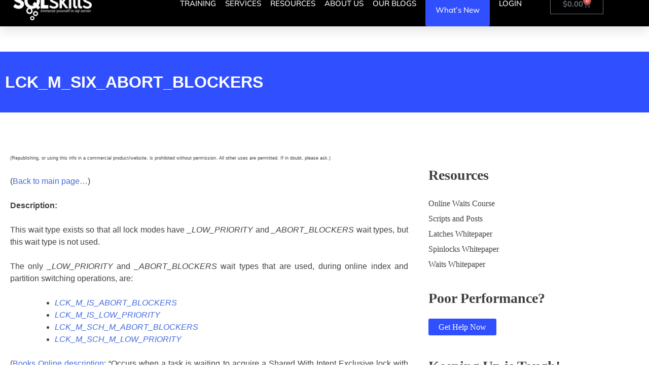

--- FILE ---
content_type: text/html; charset=UTF-8
request_url: https://www.sqlskills.com/help/waits/lck_m_six_abort_blockers/
body_size: 23557
content:
<!DOCTYPE html><html lang="en-US"><head><script data-no-optimize="1">var litespeed_docref=sessionStorage.getItem("litespeed_docref");litespeed_docref&&(Object.defineProperty(document,"referrer",{get:function(){return litespeed_docref}}),sessionStorage.removeItem("litespeed_docref"));</script> <meta charset="UTF-8"><meta name="viewport" content="width=device-width, initial-scale=1.0, viewport-fit=cover" /><meta name='robots' content='index, follow, max-image-preview:large, max-snippet:-1, max-video-preview:-1' /> <script type="litespeed/javascript">window._wca=window._wca||[]</script> <title>SQL Server LCK_M_SIX_ABORT_BLOCKERS Wait</title><meta name="description" content="This page explains the LCK_M_SIX_ABORT_BLOCKERS wait type and gives examples of where it occurs in SQL Server." /><link rel="canonical" href="https://www.sqlskills.com/help/waits/lck_m_six_abort_blockers/" /><meta property="og:locale" content="en_US" /><meta property="og:type" content="article" /><meta property="og:title" content="SQL Server LCK_M_SIX_ABORT_BLOCKERS Wait" /><meta property="og:description" content="This page explains the LCK_M_SIX_ABORT_BLOCKERS wait type and gives examples of where it occurs in SQL Server." /><meta property="og:url" content="https://www.sqlskills.com/help/waits/lck_m_six_abort_blockers/" /><meta property="og:site_name" content="SQLskills" /><meta property="article:publisher" content="https://www.facebook.com/theSQLskills/" /><meta property="article:modified_time" content="2020-12-18T18:23:20+00:00" /><meta name="twitter:label1" content="Est. reading time" /><meta name="twitter:data1" content="1 minute" /> <script type="application/ld+json" class="yoast-schema-graph">{"@context":"https://schema.org","@graph":[{"@type":"WebPage","@id":"https://www.sqlskills.com/help/waits/lck_m_six_abort_blockers/","url":"https://www.sqlskills.com/help/waits/lck_m_six_abort_blockers/","name":"SQL Server LCK_M_SIX_ABORT_BLOCKERS Wait","isPartOf":{"@id":"https://www.sqlskills.com/#website"},"datePublished":"2014-12-23T21:54:58+00:00","dateModified":"2020-12-18T18:23:20+00:00","description":"This page explains the LCK_M_SIX_ABORT_BLOCKERS wait type and gives examples of where it occurs in SQL Server.","breadcrumb":{"@id":"https://www.sqlskills.com/help/waits/lck_m_six_abort_blockers/#breadcrumb"},"inLanguage":"en-US","potentialAction":[{"@type":"ReadAction","target":["https://www.sqlskills.com/help/waits/lck_m_six_abort_blockers/"]}]},{"@type":"BreadcrumbList","@id":"https://www.sqlskills.com/help/waits/lck_m_six_abort_blockers/#breadcrumb","itemListElement":[{"@type":"ListItem","position":1,"name":"SQL Server Help","item":"https://www.sqlskills.com/help/"},{"@type":"ListItem","position":2,"name":"SQL Server Wait Types Library","item":"https://www.sqlskills.com/help/waits/"},{"@type":"ListItem","position":3,"name":"LCK_M_SIX_ABORT_BLOCKERS"}]},{"@type":"WebSite","@id":"https://www.sqlskills.com/#website","url":"https://www.sqlskills.com/","name":"SQLskills","description":"Immerse Yourself in SQL Server","publisher":{"@id":"https://www.sqlskills.com/#organization"},"potentialAction":[{"@type":"SearchAction","target":{"@type":"EntryPoint","urlTemplate":"https://www.sqlskills.com/?s={search_term_string}"},"query-input":{"@type":"PropertyValueSpecification","valueRequired":true,"valueName":"search_term_string"}}],"inLanguage":"en-US"},{"@type":"Organization","@id":"https://www.sqlskills.com/#organization","name":"SQLskills","url":"https://www.sqlskills.com/","logo":{"@type":"ImageObject","inLanguage":"en-US","@id":"https://www.sqlskills.com/#/schema/logo/image/","url":"https://www.sqlskills.com/wp-content/uploads/2012/12/logo.png","contentUrl":"https://www.sqlskills.com/wp-content/uploads/2012/12/logo.png","width":295,"height":125,"caption":"SQLskills"},"image":{"@id":"https://www.sqlskills.com/#/schema/logo/image/"},"sameAs":["https://www.facebook.com/theSQLskills/","https://x.com/sqlskills"]}]}</script> <link rel='dns-prefetch' href='//stats.wp.com' /><link rel='dns-prefetch' href='//www.googletagmanager.com' /><style id='wp-img-auto-sizes-contain-inline-css'>img:is([sizes=auto i],[sizes^="auto," i]){contain-intrinsic-size:3000px 1500px}
/*# sourceURL=wp-img-auto-sizes-contain-inline-css */</style><link data-optimized="2" rel="stylesheet" href="https://www.sqlskills.com/wp-content/litespeed/ucss/f1a35db911154f9a454c001917b7a56d.css?ver=bfc7f" /><style id='xoo-aff-style-inline-css'>.xoo-aff-input-group .xoo-aff-input-icon{
	background-color:  #eee;
	color:  #555;
	max-width: 40px;
	min-width: 40px;
	border-color:  #ccc;
	border-width: 1px;
	font-size: 14px;
}
.xoo-aff-group{
	margin-bottom: 30px;
}

.xoo-aff-group input[type="text"], .xoo-aff-group input[type="password"], .xoo-aff-group input[type="email"], .xoo-aff-group input[type="number"], .xoo-aff-group select, .xoo-aff-group select + .select2, .xoo-aff-group input[type="tel"], .xoo-aff-group input[type="file"]{
	background-color: #fff;
	color: #777;
	border-width: 1px;
	border-color: #cccccc;
	height: 50px;
}


.xoo-aff-group input[type="file"]{
	line-height: calc(50px - 13px);
}



.xoo-aff-group input[type="text"]::placeholder, .xoo-aff-group input[type="password"]::placeholder, .xoo-aff-group input[type="email"]::placeholder, .xoo-aff-group input[type="number"]::placeholder, .xoo-aff-group select::placeholder, .xoo-aff-group input[type="tel"]::placeholder, .xoo-aff-group .select2-selection__rendered, .xoo-aff-group .select2-container--default .select2-selection--single .select2-selection__rendered, .xoo-aff-group input[type="file"]::placeholder, .xoo-aff-group input::file-selector-button{
	color: #777;
}

.xoo-aff-group input[type="text"]:focus, .xoo-aff-group input[type="password"]:focus, .xoo-aff-group input[type="email"]:focus, .xoo-aff-group input[type="number"]:focus, .xoo-aff-group select:focus, .xoo-aff-group select + .select2:focus, .xoo-aff-group input[type="tel"]:focus, .xoo-aff-group input[type="file"]:focus{
	background-color: #ededed;
	color: #000;
}

[placeholder]:focus::-webkit-input-placeholder{
	color: #000!important;
}


.xoo-aff-input-icon + input[type="text"], .xoo-aff-input-icon + input[type="password"], .xoo-aff-input-icon + input[type="email"], .xoo-aff-input-icon + input[type="number"], .xoo-aff-input-icon + select, .xoo-aff-input-icon + select + .select2,  .xoo-aff-input-icon + input[type="tel"], .xoo-aff-input-icon + input[type="file"]{
	border-bottom-left-radius: 0;
	border-top-left-radius: 0;
}


/*# sourceURL=xoo-aff-style-inline-css */</style><style id='classic-theme-styles-inline-css'>/*! This file is auto-generated */
.wp-block-button__link{color:#fff;background-color:#32373c;border-radius:9999px;box-shadow:none;text-decoration:none;padding:calc(.667em + 2px) calc(1.333em + 2px);font-size:1.125em}.wp-block-file__button{background:#32373c;color:#fff;text-decoration:none}
/*# sourceURL=/wp-includes/css/classic-themes.min.css */</style><style id='jetpack-sharing-buttons-style-inline-css'>.jetpack-sharing-buttons__services-list{display:flex;flex-direction:row;flex-wrap:wrap;gap:0;list-style-type:none;margin:5px;padding:0}.jetpack-sharing-buttons__services-list.has-small-icon-size{font-size:12px}.jetpack-sharing-buttons__services-list.has-normal-icon-size{font-size:16px}.jetpack-sharing-buttons__services-list.has-large-icon-size{font-size:24px}.jetpack-sharing-buttons__services-list.has-huge-icon-size{font-size:36px}@media print{.jetpack-sharing-buttons__services-list{display:none!important}}.editor-styles-wrapper .wp-block-jetpack-sharing-buttons{gap:0;padding-inline-start:0}ul.jetpack-sharing-buttons__services-list.has-background{padding:1.25em 2.375em}
/*# sourceURL=https://www.sqlskills.com/wp-content/plugins/jetpack/_inc/blocks/sharing-buttons/view.css */</style><style id='global-styles-inline-css'>:root{--wp--preset--aspect-ratio--square: 1;--wp--preset--aspect-ratio--4-3: 4/3;--wp--preset--aspect-ratio--3-4: 3/4;--wp--preset--aspect-ratio--3-2: 3/2;--wp--preset--aspect-ratio--2-3: 2/3;--wp--preset--aspect-ratio--16-9: 16/9;--wp--preset--aspect-ratio--9-16: 9/16;--wp--preset--color--black: #000000;--wp--preset--color--cyan-bluish-gray: #abb8c3;--wp--preset--color--white: #ffffff;--wp--preset--color--pale-pink: #f78da7;--wp--preset--color--vivid-red: #cf2e2e;--wp--preset--color--luminous-vivid-orange: #ff6900;--wp--preset--color--luminous-vivid-amber: #fcb900;--wp--preset--color--light-green-cyan: #7bdcb5;--wp--preset--color--vivid-green-cyan: #00d084;--wp--preset--color--pale-cyan-blue: #8ed1fc;--wp--preset--color--vivid-cyan-blue: #0693e3;--wp--preset--color--vivid-purple: #9b51e0;--wp--preset--gradient--vivid-cyan-blue-to-vivid-purple: linear-gradient(135deg,rgb(6,147,227) 0%,rgb(155,81,224) 100%);--wp--preset--gradient--light-green-cyan-to-vivid-green-cyan: linear-gradient(135deg,rgb(122,220,180) 0%,rgb(0,208,130) 100%);--wp--preset--gradient--luminous-vivid-amber-to-luminous-vivid-orange: linear-gradient(135deg,rgb(252,185,0) 0%,rgb(255,105,0) 100%);--wp--preset--gradient--luminous-vivid-orange-to-vivid-red: linear-gradient(135deg,rgb(255,105,0) 0%,rgb(207,46,46) 100%);--wp--preset--gradient--very-light-gray-to-cyan-bluish-gray: linear-gradient(135deg,rgb(238,238,238) 0%,rgb(169,184,195) 100%);--wp--preset--gradient--cool-to-warm-spectrum: linear-gradient(135deg,rgb(74,234,220) 0%,rgb(151,120,209) 20%,rgb(207,42,186) 40%,rgb(238,44,130) 60%,rgb(251,105,98) 80%,rgb(254,248,76) 100%);--wp--preset--gradient--blush-light-purple: linear-gradient(135deg,rgb(255,206,236) 0%,rgb(152,150,240) 100%);--wp--preset--gradient--blush-bordeaux: linear-gradient(135deg,rgb(254,205,165) 0%,rgb(254,45,45) 50%,rgb(107,0,62) 100%);--wp--preset--gradient--luminous-dusk: linear-gradient(135deg,rgb(255,203,112) 0%,rgb(199,81,192) 50%,rgb(65,88,208) 100%);--wp--preset--gradient--pale-ocean: linear-gradient(135deg,rgb(255,245,203) 0%,rgb(182,227,212) 50%,rgb(51,167,181) 100%);--wp--preset--gradient--electric-grass: linear-gradient(135deg,rgb(202,248,128) 0%,rgb(113,206,126) 100%);--wp--preset--gradient--midnight: linear-gradient(135deg,rgb(2,3,129) 0%,rgb(40,116,252) 100%);--wp--preset--font-size--small: 13px;--wp--preset--font-size--medium: 20px;--wp--preset--font-size--large: 36px;--wp--preset--font-size--x-large: 42px;--wp--preset--spacing--20: 0.44rem;--wp--preset--spacing--30: 0.67rem;--wp--preset--spacing--40: 1rem;--wp--preset--spacing--50: 1.5rem;--wp--preset--spacing--60: 2.25rem;--wp--preset--spacing--70: 3.38rem;--wp--preset--spacing--80: 5.06rem;--wp--preset--shadow--natural: 6px 6px 9px rgba(0, 0, 0, 0.2);--wp--preset--shadow--deep: 12px 12px 50px rgba(0, 0, 0, 0.4);--wp--preset--shadow--sharp: 6px 6px 0px rgba(0, 0, 0, 0.2);--wp--preset--shadow--outlined: 6px 6px 0px -3px rgb(255, 255, 255), 6px 6px rgb(0, 0, 0);--wp--preset--shadow--crisp: 6px 6px 0px rgb(0, 0, 0);}:where(.is-layout-flex){gap: 0.5em;}:where(.is-layout-grid){gap: 0.5em;}body .is-layout-flex{display: flex;}.is-layout-flex{flex-wrap: wrap;align-items: center;}.is-layout-flex > :is(*, div){margin: 0;}body .is-layout-grid{display: grid;}.is-layout-grid > :is(*, div){margin: 0;}:where(.wp-block-columns.is-layout-flex){gap: 2em;}:where(.wp-block-columns.is-layout-grid){gap: 2em;}:where(.wp-block-post-template.is-layout-flex){gap: 1.25em;}:where(.wp-block-post-template.is-layout-grid){gap: 1.25em;}.has-black-color{color: var(--wp--preset--color--black) !important;}.has-cyan-bluish-gray-color{color: var(--wp--preset--color--cyan-bluish-gray) !important;}.has-white-color{color: var(--wp--preset--color--white) !important;}.has-pale-pink-color{color: var(--wp--preset--color--pale-pink) !important;}.has-vivid-red-color{color: var(--wp--preset--color--vivid-red) !important;}.has-luminous-vivid-orange-color{color: var(--wp--preset--color--luminous-vivid-orange) !important;}.has-luminous-vivid-amber-color{color: var(--wp--preset--color--luminous-vivid-amber) !important;}.has-light-green-cyan-color{color: var(--wp--preset--color--light-green-cyan) !important;}.has-vivid-green-cyan-color{color: var(--wp--preset--color--vivid-green-cyan) !important;}.has-pale-cyan-blue-color{color: var(--wp--preset--color--pale-cyan-blue) !important;}.has-vivid-cyan-blue-color{color: var(--wp--preset--color--vivid-cyan-blue) !important;}.has-vivid-purple-color{color: var(--wp--preset--color--vivid-purple) !important;}.has-black-background-color{background-color: var(--wp--preset--color--black) !important;}.has-cyan-bluish-gray-background-color{background-color: var(--wp--preset--color--cyan-bluish-gray) !important;}.has-white-background-color{background-color: var(--wp--preset--color--white) !important;}.has-pale-pink-background-color{background-color: var(--wp--preset--color--pale-pink) !important;}.has-vivid-red-background-color{background-color: var(--wp--preset--color--vivid-red) !important;}.has-luminous-vivid-orange-background-color{background-color: var(--wp--preset--color--luminous-vivid-orange) !important;}.has-luminous-vivid-amber-background-color{background-color: var(--wp--preset--color--luminous-vivid-amber) !important;}.has-light-green-cyan-background-color{background-color: var(--wp--preset--color--light-green-cyan) !important;}.has-vivid-green-cyan-background-color{background-color: var(--wp--preset--color--vivid-green-cyan) !important;}.has-pale-cyan-blue-background-color{background-color: var(--wp--preset--color--pale-cyan-blue) !important;}.has-vivid-cyan-blue-background-color{background-color: var(--wp--preset--color--vivid-cyan-blue) !important;}.has-vivid-purple-background-color{background-color: var(--wp--preset--color--vivid-purple) !important;}.has-black-border-color{border-color: var(--wp--preset--color--black) !important;}.has-cyan-bluish-gray-border-color{border-color: var(--wp--preset--color--cyan-bluish-gray) !important;}.has-white-border-color{border-color: var(--wp--preset--color--white) !important;}.has-pale-pink-border-color{border-color: var(--wp--preset--color--pale-pink) !important;}.has-vivid-red-border-color{border-color: var(--wp--preset--color--vivid-red) !important;}.has-luminous-vivid-orange-border-color{border-color: var(--wp--preset--color--luminous-vivid-orange) !important;}.has-luminous-vivid-amber-border-color{border-color: var(--wp--preset--color--luminous-vivid-amber) !important;}.has-light-green-cyan-border-color{border-color: var(--wp--preset--color--light-green-cyan) !important;}.has-vivid-green-cyan-border-color{border-color: var(--wp--preset--color--vivid-green-cyan) !important;}.has-pale-cyan-blue-border-color{border-color: var(--wp--preset--color--pale-cyan-blue) !important;}.has-vivid-cyan-blue-border-color{border-color: var(--wp--preset--color--vivid-cyan-blue) !important;}.has-vivid-purple-border-color{border-color: var(--wp--preset--color--vivid-purple) !important;}.has-vivid-cyan-blue-to-vivid-purple-gradient-background{background: var(--wp--preset--gradient--vivid-cyan-blue-to-vivid-purple) !important;}.has-light-green-cyan-to-vivid-green-cyan-gradient-background{background: var(--wp--preset--gradient--light-green-cyan-to-vivid-green-cyan) !important;}.has-luminous-vivid-amber-to-luminous-vivid-orange-gradient-background{background: var(--wp--preset--gradient--luminous-vivid-amber-to-luminous-vivid-orange) !important;}.has-luminous-vivid-orange-to-vivid-red-gradient-background{background: var(--wp--preset--gradient--luminous-vivid-orange-to-vivid-red) !important;}.has-very-light-gray-to-cyan-bluish-gray-gradient-background{background: var(--wp--preset--gradient--very-light-gray-to-cyan-bluish-gray) !important;}.has-cool-to-warm-spectrum-gradient-background{background: var(--wp--preset--gradient--cool-to-warm-spectrum) !important;}.has-blush-light-purple-gradient-background{background: var(--wp--preset--gradient--blush-light-purple) !important;}.has-blush-bordeaux-gradient-background{background: var(--wp--preset--gradient--blush-bordeaux) !important;}.has-luminous-dusk-gradient-background{background: var(--wp--preset--gradient--luminous-dusk) !important;}.has-pale-ocean-gradient-background{background: var(--wp--preset--gradient--pale-ocean) !important;}.has-electric-grass-gradient-background{background: var(--wp--preset--gradient--electric-grass) !important;}.has-midnight-gradient-background{background: var(--wp--preset--gradient--midnight) !important;}.has-small-font-size{font-size: var(--wp--preset--font-size--small) !important;}.has-medium-font-size{font-size: var(--wp--preset--font-size--medium) !important;}.has-large-font-size{font-size: var(--wp--preset--font-size--large) !important;}.has-x-large-font-size{font-size: var(--wp--preset--font-size--x-large) !important;}
:where(.wp-block-post-template.is-layout-flex){gap: 1.25em;}:where(.wp-block-post-template.is-layout-grid){gap: 1.25em;}
:where(.wp-block-term-template.is-layout-flex){gap: 1.25em;}:where(.wp-block-term-template.is-layout-grid){gap: 1.25em;}
:where(.wp-block-columns.is-layout-flex){gap: 2em;}:where(.wp-block-columns.is-layout-grid){gap: 2em;}
:root :where(.wp-block-pullquote){font-size: 1.5em;line-height: 1.6;}
/*# sourceURL=global-styles-inline-css */</style><style id='woocommerce-layout-inline-css'>.infinite-scroll .woocommerce-pagination {
		display: none;
	}
/*# sourceURL=woocommerce-layout-inline-css */</style><style id='woocommerce-inline-inline-css'>.woocommerce form .form-row .required { visibility: visible; }
/*# sourceURL=woocommerce-inline-inline-css */</style><style id='xoo-el-style-inline-css'>.xoo-el-form-container button.btn.button.xoo-el-action-btn{
		background-color: #000000;
		color: #ffffff;
		font-weight: 600;
		font-size: 15px;
		height: 40px;
	}

.xoo-el-inmodal{
	max-width: 800px;
	max-height: 600px;
}
.xoo-el-sidebar{
	background-image: url(https://www.sqlskills.com/wp-content/plugins/easy-login-woocommerce/assets/images/popup-sidebar.jpg);
	min-width: 40%;
}
.xoo-el-main, .xoo-el-main a , .xoo-el-main label{
	color: #000000;
}
.xoo-el-srcont{
	background-color: #ffffff;
}
.xoo-el-form-container ul.xoo-el-tabs li.xoo-el-active {
	background-color: #000000;
	color: #ffffff;
}
.xoo-el-form-container ul.xoo-el-tabs li{
	background-color: #eeeeee;
	color: #000000;
}
.xoo-el-main{
	padding: 40px 30px;
}

.xoo-el-form-container button.xoo-el-action-btn:not(.button){
    font-weight: 600;
    font-size: 15px;
}



	.xoo-el-modal:before {
	    content: '';
	    display: inline-block;
	    height: 100%;
	    vertical-align: middle;
	    margin-right: -0.25em;
	}




/*# sourceURL=xoo-el-style-inline-css */</style> <script type="litespeed/javascript" data-src="https://www.sqlskills.com/wp-includes/js/jquery/jquery.min.js" id="jquery-core-js"></script> <script id="zxcvbn-async-js-extra" type="litespeed/javascript">var _zxcvbnSettings={"src":"https://www.sqlskills.com/wp-includes/js/zxcvbn.min.js"}</script> <script id="xoo-aff-js-js-extra" type="litespeed/javascript">var xoo_aff_localize={"adminurl":"https://www.sqlskills.com/wp-admin/admin-ajax.php","password_strength":{"min_password_strength":3,"i18n_password_error":"Please enter a stronger password.","i18n_password_hint":"Hint: The password should be at least twelve characters long. To make it stronger, use upper and lower case letters, numbers, and symbols like ! &quot; ? $ % ^ &amp; )."}}</script> <script id="BENrueeg_RUE-not_file_js-js-extra" type="litespeed/javascript">var BENrueeg_RUE_js_Params={"is_field_name_removed":""}</script> <script id="wc-add-to-cart-js-extra" type="litespeed/javascript">var wc_add_to_cart_params={"ajax_url":"/wp-admin/admin-ajax.php","wc_ajax_url":"/?wc-ajax=%%endpoint%%","i18n_view_cart":"View cart","cart_url":"https://www.sqlskills.com/cart/","is_cart":"","cart_redirect_after_add":"no"}</script> <script id="woocommerce-js-extra" type="litespeed/javascript">var woocommerce_params={"ajax_url":"/wp-admin/admin-ajax.php","wc_ajax_url":"/?wc-ajax=%%endpoint%%","i18n_password_show":"Show password","i18n_password_hide":"Hide password"}</script> <script src="https://stats.wp.com/s-202604.js" id="woocommerce-analytics-js" defer data-wp-strategy="defer"></script> 
 <script type="litespeed/javascript" data-src="https://www.googletagmanager.com/gtag/js?id=G-3B4JGQWVLE" id="google_gtagjs-js"></script> <script id="google_gtagjs-js-after" type="litespeed/javascript">window.dataLayer=window.dataLayer||[];function gtag(){dataLayer.push(arguments)}
gtag("set","linker",{"domains":["www.sqlskills.com"]});gtag("js",new Date());gtag("set","developer_id.dZTNiMT",!0);gtag("config","G-3B4JGQWVLE")</script> <meta name="generator" content="Site Kit by Google 1.170.0" /><script type="litespeed/javascript">var el_i13_login_captcha=null;var el_i13_register_captcha=null</script> <style>img#wpstats{display:none}</style><noscript><style>.woocommerce-product-gallery{ opacity: 1 !important; }</style></noscript><style>.e-con.e-parent:nth-of-type(n+4):not(.e-lazyloaded):not(.e-no-lazyload),
				.e-con.e-parent:nth-of-type(n+4):not(.e-lazyloaded):not(.e-no-lazyload) * {
					background-image: none !important;
				}
				@media screen and (max-height: 1024px) {
					.e-con.e-parent:nth-of-type(n+3):not(.e-lazyloaded):not(.e-no-lazyload),
					.e-con.e-parent:nth-of-type(n+3):not(.e-lazyloaded):not(.e-no-lazyload) * {
						background-image: none !important;
					}
				}
				@media screen and (max-height: 640px) {
					.e-con.e-parent:nth-of-type(n+2):not(.e-lazyloaded):not(.e-no-lazyload),
					.e-con.e-parent:nth-of-type(n+2):not(.e-lazyloaded):not(.e-no-lazyload) * {
						background-image: none !important;
					}
				}</style><link rel="icon" href="https://www.sqlskills.com/wp-content/uploads/2020/07/cropped-sqlskills-logo-2015-white-1-150x150.png" sizes="32x32" /><link rel="icon" href="https://www.sqlskills.com/wp-content/uploads/2020/07/cropped-sqlskills-logo-2015-white-1-300x300.png" sizes="192x192" /><link rel="apple-touch-icon" href="https://www.sqlskills.com/wp-content/uploads/2020/07/cropped-sqlskills-logo-2015-white-1-300x300.png" /><meta name="msapplication-TileImage" content="https://www.sqlskills.com/wp-content/uploads/2020/07/cropped-sqlskills-logo-2015-white-1-300x300.png" /><style id="wp-custom-css">.headerButton a {
	background-color: #304FFE;
	padding: 10px 20px!important;
	border-radius: 3px;
	font-weight: 500!important;
	margin-top: 26px;
	text-transform: none!important;
}

.headerButton a:hover {
	background-color: #fff;
	color: #304FFE!important;
}

@media (max-width:1025px) {
  .headerButton a {
    color: #fff!important;
  }
	.headerButton a:hover {
	background-color: #fff!important;
	color: #304FFE!important;
}
}

.footerLinks a {
	color: #FAFBFD;
}


.footerLinks a:hover {
	color: #304FFE;
}

html {
	width: 100%;
	margin-right: auto;
	margin-left: auto;
	max-width: 2000px;
}

h2 {
	font-size: 28px!important;
}</style></head><body class="wp-singular page-template-default page page-id-3033 page-child parent-pageid-1575 wp-custom-logo wp-theme-sql-skills theme-sql-skills woocommerce-no-js eio-default elementor-default elementor-template-full-width elementor-kit-20468 elementor-page-7312"><header data-elementor-type="header" data-elementor-id="6488" class="elementor elementor-6488 elementor-location-header" data-elementor-post-type="elementor_library"><section class="elementor-section elementor-top-section elementor-element elementor-element-571c962e elementor-section-height-min-height elementor-section-boxed elementor-section-height-default elementor-section-items-middle" data-id="571c962e" data-element_type="section" data-settings="{&quot;background_background&quot;:&quot;classic&quot;,&quot;sticky&quot;:&quot;top&quot;,&quot;sticky_on&quot;:[&quot;desktop&quot;,&quot;tablet&quot;,&quot;mobile&quot;],&quot;sticky_offset&quot;:0,&quot;sticky_effects_offset&quot;:0,&quot;sticky_anchor_link_offset&quot;:0}"><div class="elementor-container elementor-column-gap-default"><div class="elementor-column elementor-col-33 elementor-top-column elementor-element elementor-element-20e554ad" data-id="20e554ad" data-element_type="column"><div class="elementor-widget-wrap elementor-element-populated"><div class="elementor-element elementor-element-f7082f2 elementor-widget elementor-widget-image" data-id="f7082f2" data-element_type="widget" data-widget_type="image.default"><div class="elementor-widget-container">
<a href="https://www.sqlskills.com">
<img data-lazyloaded="1" src="[data-uri]" width="163" height="70" data-src="https://www.sqlskills.com/wp-content/uploads/2020/07/group-52-e1596178386538.png" class="attachment-full size-full wp-image-7510" alt="" />								</a></div></div></div></div><div class="elementor-column elementor-col-33 elementor-top-column elementor-element elementor-element-5db7de6c" data-id="5db7de6c" data-element_type="column"><div class="elementor-widget-wrap elementor-element-populated"><div class="elementor-element elementor-element-2e661453 elementor-nav-menu__align-end elementor-nav-menu--stretch elementor-nav-menu__text-align-center elementor-nav-menu--dropdown-tablet elementor-nav-menu--toggle elementor-nav-menu--burger elementor-widget elementor-widget-nav-menu" data-id="2e661453" data-element_type="widget" data-settings="{&quot;full_width&quot;:&quot;stretch&quot;,&quot;submenu_icon&quot;:{&quot;value&quot;:&quot;&lt;i class=\&quot;\&quot; aria-hidden=\&quot;true\&quot;&gt;&lt;\/i&gt;&quot;,&quot;library&quot;:&quot;&quot;},&quot;layout&quot;:&quot;horizontal&quot;,&quot;toggle&quot;:&quot;burger&quot;}" data-widget_type="nav-menu.default"><div class="elementor-widget-container"><nav aria-label="Menu" class="elementor-nav-menu--main elementor-nav-menu__container elementor-nav-menu--layout-horizontal e--pointer-text e--animation-none"><ul id="menu-1-2e661453" class="elementor-nav-menu"><li class="menu-item menu-item-type-post_type menu-item-object-page menu-item-has-children menu-item-7173"><a href="https://www.sqlskills.com/sql-server-training/" class="elementor-item">Training</a><ul class="sub-menu elementor-nav-menu--dropdown"><li class="menu-item menu-item-type-post_type menu-item-object-page menu-item-7185"><a href="https://www.sqlskills.com/sql-server-training/accidental-and-junior-dbas/" class="elementor-sub-item">Accidental and Junior DBAs</a></li><li class="menu-item menu-item-type-post_type menu-item-object-page menu-item-7186"><a href="https://www.sqlskills.com/sql-server-training/mid-level-senior-dbas/" class="elementor-sub-item">Mid-level and Senior DBAs</a></li><li class="menu-item menu-item-type-post_type menu-item-object-page menu-item-7184"><a href="https://www.sqlskills.com/sql-server-training/developers/" class="elementor-sub-item">Developers</a></li><li class="menu-item menu-item-type-post_type menu-item-object-page menu-item-7183"><a href="https://www.sqlskills.com/sql-server-training/architects/" class="elementor-sub-item">Architects</a></li><li class="menu-item menu-item-type-post_type menu-item-object-page menu-item-36551"><a href="https://www.sqlskills.com/sql-server-training/sql-server-2025-ai/" class="elementor-sub-item">SQL Server 2025 AI</a></li><li class="menu-item menu-item-type-post_type menu-item-object-page menu-item-20776"><a href="https://www.sqlskills.com/sql-server-training/sqlskills-learning-paths/" class="elementor-sub-item">SQLskills Learning Paths</a></li><li class="menu-item menu-item-type-custom menu-item-object-custom menu-item-14333"><a href="/shop" class="elementor-sub-item">Buy Now</a></li></ul></li><li class="menu-item menu-item-type-post_type menu-item-object-page menu-item-has-children menu-item-7174"><a href="https://www.sqlskills.com/services/" class="elementor-item">Services</a><ul class="sub-menu elementor-nav-menu--dropdown"><li class="menu-item menu-item-type-post_type menu-item-object-page menu-item-7187"><a href="https://www.sqlskills.com/services/sql-server-consulting/" class="elementor-sub-item">SQL Server Consulting</a></li><li class="menu-item menu-item-type-post_type menu-item-object-page menu-item-7189"><a href="https://www.sqlskills.com/services/sql-server-health-checks/" class="elementor-sub-item">SQL Server Health Checks</a></li><li class="menu-item menu-item-type-post_type menu-item-object-page menu-item-7188"><a href="https://www.sqlskills.com/services/sql-server-remote-dba/" class="elementor-sub-item">SQL Server Remote DBA</a></li><li class="menu-item menu-item-type-post_type menu-item-object-page menu-item-7359"><a href="https://www.sqlskills.com/services/help-with-hiring/" class="elementor-sub-item">Help with Hiring</a></li></ul></li><li class="menu-item menu-item-type-post_type menu-item-object-page menu-item-has-children menu-item-7175"><a href="https://www.sqlskills.com/sql-server-resources/" class="elementor-item">Resources</a><ul class="sub-menu elementor-nav-menu--dropdown"><li class="menu-item menu-item-type-custom menu-item-object-custom menu-item-37439"><a href="https://www.sqlskills.com/sql-server-resources/techtalkskimberlyjoe/" class="elementor-sub-item">Kimberly &#038; Joe Tech Talks</a></li><li class="menu-item menu-item-type-custom menu-item-object-custom menu-item-7463"><a href="https://www.sqlskills.com/help/waits/" class="elementor-sub-item">Waits and Latches Library</a></li><li class="menu-item menu-item-type-post_type menu-item-object-page menu-item-22198"><a href="https://www.sqlskills.com/sql-server-training/online-training/" class="elementor-sub-item">Pluralsight Courses</a></li><li class="menu-item menu-item-type-custom menu-item-object-custom menu-item-10446"><a href="https://www.sqlskills.com/sql-server-resources/sql-server-demos/" class="elementor-sub-item">Demo Scripts and Sample Databases</a></li><li class="menu-item menu-item-type-post_type menu-item-object-page menu-item-7199"><a href="https://www.sqlskills.com/sql-server-resources/sql-server-whitepapers/" class="elementor-sub-item">SQL Server Whitepapers</a></li><li class="menu-item menu-item-type-custom menu-item-object-custom menu-item-7460"><a href="https://www.sqlskills.com/free-tools/" class="elementor-sub-item">Tools</a></li><li class="menu-item menu-item-type-post_type menu-item-object-page menu-item-22845"><a href="https://www.sqlskills.com/sql-server-training/sqlskills-insider-sessions/" class="elementor-sub-item">SQLskills Insider Sessions</a></li><li class="menu-item menu-item-type-custom menu-item-object-custom menu-item-7462"><a href="https://www.sqlskills.com/sql-server-resources/sql-server-books/" class="elementor-sub-item">SQL Server Books</a></li><li class="menu-item menu-item-type-post_type menu-item-object-page menu-item-20887"><a href="https://www.sqlskills.com/my-account/" class="elementor-sub-item">My account</a></li></ul></li><li class="menu-item menu-item-type-post_type menu-item-object-page menu-item-has-children menu-item-7181"><a href="https://www.sqlskills.com/about/" class="elementor-item">About Us</a><ul class="sub-menu elementor-nav-menu--dropdown"><li class="menu-item menu-item-type-post_type menu-item-object-page menu-item-7197"><a href="https://www.sqlskills.com/about/whats-new/" class="elementor-sub-item">What’s New in 2026</a></li><li class="menu-item menu-item-type-post_type menu-item-object-page menu-item-7401"><a href="https://www.sqlskills.com/about/meet-the-team/" class="elementor-sub-item">Meet the Team</a></li><li class="menu-item menu-item-type-post_type menu-item-object-page menu-item-7196"><a href="https://www.sqlskills.com/about/contact/" class="elementor-sub-item">Contact Us</a></li></ul></li><li class="menu-item menu-item-type-custom menu-item-object-custom menu-item-has-children menu-item-7190"><a class="elementor-item">Our Blogs</a><ul class="sub-menu elementor-nav-menu--dropdown"><li class="menu-item menu-item-type-custom menu-item-object-custom menu-item-7194"><a href="https://www.sqlskills.com/blogs/paul/" class="elementor-sub-item">Paul S. Randal</a></li><li class="menu-item menu-item-type-custom menu-item-object-custom menu-item-7192"><a href="https://www.sqlskills.com/blogs/jonathan/" class="elementor-sub-item">Jonathan Kehayias</a></li><li class="menu-item menu-item-type-custom menu-item-object-custom menu-item-37303"><a href="https://joesack.substack.com/" class="elementor-sub-item">Joe Sack (Substack)</a></li><li class="menu-item menu-item-type-custom menu-item-object-custom menu-item-7193"><a href="https://www.sqlskills.com/blogs/kimberly/" class="elementor-sub-item">Kimberly L. Tripp</a></li><li class="menu-item menu-item-type-custom menu-item-object-custom menu-item-7191"><a href="https://www.sqlskills.com/blogs/erin/" class="elementor-sub-item">Erin Stellato</a></li><li class="menu-item menu-item-type-custom menu-item-object-custom menu-item-7195"><a href="https://www.sqlskills.com/blogs/tim/" class="elementor-sub-item">Tim Radney</a></li></ul></li><li class="headerButton menu-item menu-item-type-custom menu-item-object-custom menu-item-7182"><a href="https://www.sqlskills.com/whats-new" class="elementor-item">What&#8217;s New</a></li><li class="xoo-el-login-tgr menu-item menu-item-type-custom menu-item-object-custom menu-item-has-children menu-item-21223"><a href="https://www.sqlskills.com/login" class="elementor-item">Login</a><ul class="sub-menu elementor-nav-menu--dropdown"><li class="xoo-el-lostpw-tgr menu-item menu-item-type-custom menu-item-object-custom menu-item-21224"><a class="elementor-sub-item">Lost Password</a></li></ul></li></ul></nav><div class="elementor-menu-toggle" role="button" tabindex="0" aria-label="Menu Toggle" aria-expanded="false">
<i aria-hidden="true" role="presentation" class="elementor-menu-toggle__icon--open eicon-menu-bar"></i><i aria-hidden="true" role="presentation" class="elementor-menu-toggle__icon--close eicon-close"></i></div><nav class="elementor-nav-menu--dropdown elementor-nav-menu__container" aria-hidden="true"><ul id="menu-2-2e661453" class="elementor-nav-menu"><li class="menu-item menu-item-type-post_type menu-item-object-page menu-item-has-children menu-item-7173"><a href="https://www.sqlskills.com/sql-server-training/" class="elementor-item" tabindex="-1">Training</a><ul class="sub-menu elementor-nav-menu--dropdown"><li class="menu-item menu-item-type-post_type menu-item-object-page menu-item-7185"><a href="https://www.sqlskills.com/sql-server-training/accidental-and-junior-dbas/" class="elementor-sub-item" tabindex="-1">Accidental and Junior DBAs</a></li><li class="menu-item menu-item-type-post_type menu-item-object-page menu-item-7186"><a href="https://www.sqlskills.com/sql-server-training/mid-level-senior-dbas/" class="elementor-sub-item" tabindex="-1">Mid-level and Senior DBAs</a></li><li class="menu-item menu-item-type-post_type menu-item-object-page menu-item-7184"><a href="https://www.sqlskills.com/sql-server-training/developers/" class="elementor-sub-item" tabindex="-1">Developers</a></li><li class="menu-item menu-item-type-post_type menu-item-object-page menu-item-7183"><a href="https://www.sqlskills.com/sql-server-training/architects/" class="elementor-sub-item" tabindex="-1">Architects</a></li><li class="menu-item menu-item-type-post_type menu-item-object-page menu-item-36551"><a href="https://www.sqlskills.com/sql-server-training/sql-server-2025-ai/" class="elementor-sub-item" tabindex="-1">SQL Server 2025 AI</a></li><li class="menu-item menu-item-type-post_type menu-item-object-page menu-item-20776"><a href="https://www.sqlskills.com/sql-server-training/sqlskills-learning-paths/" class="elementor-sub-item" tabindex="-1">SQLskills Learning Paths</a></li><li class="menu-item menu-item-type-custom menu-item-object-custom menu-item-14333"><a href="/shop" class="elementor-sub-item" tabindex="-1">Buy Now</a></li></ul></li><li class="menu-item menu-item-type-post_type menu-item-object-page menu-item-has-children menu-item-7174"><a href="https://www.sqlskills.com/services/" class="elementor-item" tabindex="-1">Services</a><ul class="sub-menu elementor-nav-menu--dropdown"><li class="menu-item menu-item-type-post_type menu-item-object-page menu-item-7187"><a href="https://www.sqlskills.com/services/sql-server-consulting/" class="elementor-sub-item" tabindex="-1">SQL Server Consulting</a></li><li class="menu-item menu-item-type-post_type menu-item-object-page menu-item-7189"><a href="https://www.sqlskills.com/services/sql-server-health-checks/" class="elementor-sub-item" tabindex="-1">SQL Server Health Checks</a></li><li class="menu-item menu-item-type-post_type menu-item-object-page menu-item-7188"><a href="https://www.sqlskills.com/services/sql-server-remote-dba/" class="elementor-sub-item" tabindex="-1">SQL Server Remote DBA</a></li><li class="menu-item menu-item-type-post_type menu-item-object-page menu-item-7359"><a href="https://www.sqlskills.com/services/help-with-hiring/" class="elementor-sub-item" tabindex="-1">Help with Hiring</a></li></ul></li><li class="menu-item menu-item-type-post_type menu-item-object-page menu-item-has-children menu-item-7175"><a href="https://www.sqlskills.com/sql-server-resources/" class="elementor-item" tabindex="-1">Resources</a><ul class="sub-menu elementor-nav-menu--dropdown"><li class="menu-item menu-item-type-custom menu-item-object-custom menu-item-37439"><a href="https://www.sqlskills.com/sql-server-resources/techtalkskimberlyjoe/" class="elementor-sub-item" tabindex="-1">Kimberly &#038; Joe Tech Talks</a></li><li class="menu-item menu-item-type-custom menu-item-object-custom menu-item-7463"><a href="https://www.sqlskills.com/help/waits/" class="elementor-sub-item" tabindex="-1">Waits and Latches Library</a></li><li class="menu-item menu-item-type-post_type menu-item-object-page menu-item-22198"><a href="https://www.sqlskills.com/sql-server-training/online-training/" class="elementor-sub-item" tabindex="-1">Pluralsight Courses</a></li><li class="menu-item menu-item-type-custom menu-item-object-custom menu-item-10446"><a href="https://www.sqlskills.com/sql-server-resources/sql-server-demos/" class="elementor-sub-item" tabindex="-1">Demo Scripts and Sample Databases</a></li><li class="menu-item menu-item-type-post_type menu-item-object-page menu-item-7199"><a href="https://www.sqlskills.com/sql-server-resources/sql-server-whitepapers/" class="elementor-sub-item" tabindex="-1">SQL Server Whitepapers</a></li><li class="menu-item menu-item-type-custom menu-item-object-custom menu-item-7460"><a href="https://www.sqlskills.com/free-tools/" class="elementor-sub-item" tabindex="-1">Tools</a></li><li class="menu-item menu-item-type-post_type menu-item-object-page menu-item-22845"><a href="https://www.sqlskills.com/sql-server-training/sqlskills-insider-sessions/" class="elementor-sub-item" tabindex="-1">SQLskills Insider Sessions</a></li><li class="menu-item menu-item-type-custom menu-item-object-custom menu-item-7462"><a href="https://www.sqlskills.com/sql-server-resources/sql-server-books/" class="elementor-sub-item" tabindex="-1">SQL Server Books</a></li><li class="menu-item menu-item-type-post_type menu-item-object-page menu-item-20887"><a href="https://www.sqlskills.com/my-account/" class="elementor-sub-item" tabindex="-1">My account</a></li></ul></li><li class="menu-item menu-item-type-post_type menu-item-object-page menu-item-has-children menu-item-7181"><a href="https://www.sqlskills.com/about/" class="elementor-item" tabindex="-1">About Us</a><ul class="sub-menu elementor-nav-menu--dropdown"><li class="menu-item menu-item-type-post_type menu-item-object-page menu-item-7197"><a href="https://www.sqlskills.com/about/whats-new/" class="elementor-sub-item" tabindex="-1">What’s New in 2026</a></li><li class="menu-item menu-item-type-post_type menu-item-object-page menu-item-7401"><a href="https://www.sqlskills.com/about/meet-the-team/" class="elementor-sub-item" tabindex="-1">Meet the Team</a></li><li class="menu-item menu-item-type-post_type menu-item-object-page menu-item-7196"><a href="https://www.sqlskills.com/about/contact/" class="elementor-sub-item" tabindex="-1">Contact Us</a></li></ul></li><li class="menu-item menu-item-type-custom menu-item-object-custom menu-item-has-children menu-item-7190"><a class="elementor-item" tabindex="-1">Our Blogs</a><ul class="sub-menu elementor-nav-menu--dropdown"><li class="menu-item menu-item-type-custom menu-item-object-custom menu-item-7194"><a href="https://www.sqlskills.com/blogs/paul/" class="elementor-sub-item" tabindex="-1">Paul S. Randal</a></li><li class="menu-item menu-item-type-custom menu-item-object-custom menu-item-7192"><a href="https://www.sqlskills.com/blogs/jonathan/" class="elementor-sub-item" tabindex="-1">Jonathan Kehayias</a></li><li class="menu-item menu-item-type-custom menu-item-object-custom menu-item-37303"><a href="https://joesack.substack.com/" class="elementor-sub-item" tabindex="-1">Joe Sack (Substack)</a></li><li class="menu-item menu-item-type-custom menu-item-object-custom menu-item-7193"><a href="https://www.sqlskills.com/blogs/kimberly/" class="elementor-sub-item" tabindex="-1">Kimberly L. Tripp</a></li><li class="menu-item menu-item-type-custom menu-item-object-custom menu-item-7191"><a href="https://www.sqlskills.com/blogs/erin/" class="elementor-sub-item" tabindex="-1">Erin Stellato</a></li><li class="menu-item menu-item-type-custom menu-item-object-custom menu-item-7195"><a href="https://www.sqlskills.com/blogs/tim/" class="elementor-sub-item" tabindex="-1">Tim Radney</a></li></ul></li><li class="headerButton menu-item menu-item-type-custom menu-item-object-custom menu-item-7182"><a href="https://www.sqlskills.com/whats-new" class="elementor-item" tabindex="-1">What&#8217;s New</a></li><li class="xoo-el-login-tgr menu-item menu-item-type-custom menu-item-object-custom menu-item-has-children menu-item-21223"><a href="https://www.sqlskills.com/login" class="elementor-item" tabindex="-1">Login</a><ul class="sub-menu elementor-nav-menu--dropdown"><li class="xoo-el-lostpw-tgr menu-item menu-item-type-custom menu-item-object-custom menu-item-21224"><a class="elementor-sub-item" tabindex="-1">Lost Password</a></li></ul></li></ul></nav></div></div></div></div><div class="elementor-column elementor-col-33 elementor-top-column elementor-element elementor-element-a10ce80" data-id="a10ce80" data-element_type="column"><div class="elementor-widget-wrap elementor-element-populated"><div class="elementor-element elementor-element-d2522f0 toggle-icon--cart-light elementor-widget__width-auto elementor-menu-cart--items-indicator-bubble elementor-menu-cart--show-subtotal-yes elementor-menu-cart--cart-type-side-cart elementor-menu-cart--show-remove-button-yes elementor-widget elementor-widget-woocommerce-menu-cart" data-id="d2522f0" data-element_type="widget" data-settings="{&quot;cart_type&quot;:&quot;side-cart&quot;,&quot;open_cart&quot;:&quot;click&quot;,&quot;automatically_open_cart&quot;:&quot;no&quot;}" data-widget_type="woocommerce-menu-cart.default"><div class="elementor-widget-container"><div class="elementor-menu-cart__wrapper"><div class="elementor-menu-cart__toggle_wrapper"><div class="elementor-menu-cart__container elementor-lightbox" aria-hidden="true"><div class="elementor-menu-cart__main" aria-hidden="true"><div class="elementor-menu-cart__close-button"></div><div class="widget_shopping_cart_content"></div></div></div><div class="elementor-menu-cart__toggle elementor-button-wrapper">
<a id="elementor-menu-cart__toggle_button" href="#" class="elementor-menu-cart__toggle_button elementor-button elementor-size-sm" aria-expanded="false">
<span class="elementor-button-text"><span class="woocommerce-Price-amount amount"><bdi><span class="woocommerce-Price-currencySymbol">&#36;</span>0.00</bdi></span></span>
<span class="elementor-button-icon">
<span class="elementor-button-icon-qty" data-counter="0">0</span>
<i class="eicon-cart-light"></i>					<span class="elementor-screen-only">Cart</span>
</span>
</a></div></div></div></div></div></div></div></div></section></header><div data-elementor-type="single" data-elementor-id="7312" class="elementor elementor-7312 elementor-location-single post-3033 page type-page status-publish hentry" data-elementor-post-type="elementor_library"><section class="elementor-section elementor-top-section elementor-element elementor-element-75c17ddf elementor-section-height-min-height elementor-section-boxed elementor-section-height-default elementor-section-items-middle" data-id="75c17ddf" data-element_type="section" data-settings="{&quot;background_background&quot;:&quot;classic&quot;}"><div class="elementor-container elementor-column-gap-default"><div class="elementor-column elementor-col-50 elementor-top-column elementor-element elementor-element-3eebfe21" data-id="3eebfe21" data-element_type="column"><div class="elementor-widget-wrap elementor-element-populated"><div class="elementor-element elementor-element-3bc45793 elementor-widget elementor-widget-theme-post-title elementor-page-title elementor-widget-heading" data-id="3bc45793" data-element_type="widget" data-widget_type="theme-post-title.default"><div class="elementor-widget-container"><h1 class="elementor-heading-title elementor-size-default">LCK_M_SIX_ABORT_BLOCKERS</h1></div></div></div></div><div class="elementor-column elementor-col-50 elementor-top-column elementor-element elementor-element-20117528" data-id="20117528" data-element_type="column"><div class="elementor-widget-wrap"></div></div></div></section><section class="elementor-section elementor-top-section elementor-element elementor-element-f5553b5 elementor-section-boxed elementor-section-height-default elementor-section-height-default" data-id="f5553b5" data-element_type="section"><div class="elementor-container elementor-column-gap-wide"><div class="elementor-column elementor-col-50 elementor-top-column elementor-element elementor-element-66d3aecb" data-id="66d3aecb" data-element_type="column"><div class="elementor-widget-wrap elementor-element-populated"><div class="elementor-element elementor-element-28b0737d elementor-widget elementor-widget-theme-post-content" data-id="28b0737d" data-element_type="widget" data-widget_type="theme-post-content.default"><div class="elementor-widget-container"><p><span style="font-size: xx-small;">(Republishing, or using this info in a commercial product/website, is prohibited without permission. All other uses are permitted. If in doubt, please ask.)</span></p><p>(<a href="https://www.sqlskills.com/help/waits/">Back to main page&#8230;</a>)</p><p><strong>Description:</strong></p><p style="text-align: justify;">This wait type exists so that all lock modes have <em>_LOW_PRIORITY</em> and <em>_ABORT_BLOCKERS</em> wait types, but this wait type is not used.</p><p style="text-align: justify;">The only <em>_LOW_PRIORITY</em> and <em>_ABORT_BLOCKERS</em> wait types that are used, during online index and partition switching operations, are:</p><ul style="text-align: justify;"><li><em><a href="https://www.sqlskills.com/help/waits/lck_m_is_abort_blockers/" target="_blank" rel="noopener noreferrer">LCK_M_IS_ABORT_BLOCKERS</a></em></li><li><em><a href="https://www.sqlskills.com/help/waits/lck_m_is_low_priority/" target="_blank" rel="noopener noreferrer">LCK_M_IS_LOW_PRIORITY</a></em></li><li><em><a href="https://www.sqlskills.com/help/waits/lck_m_sch_m_abort_blockers/" target="_blank" rel="noopener noreferrer">LCK_M_SCH_M_ABORT_BLOCKERS</a></em></li><li><em><a href="https://www.sqlskills.com/help/waits/lck_m_sch_m_low_priority/" target="_blank" rel="noopener noreferrer">LCK_M_SCH_M_LOW_PRIORITY</a></em></li></ul><p style="text-align: justify;">(<a href="https://docs.microsoft.com/en-us/sql/relational-databases/system-dynamic-management-views/sys-dm-os-wait-stats-transact-sql?redirectedfrom=MSDN&amp;view=sql-server-ver15" target="_blank" rel="noopener noreferrer">Books Online description</a>: “Occurs when a task is waiting to acquire a Shared With Intent Exclusive lock with Abort Blockers. (Related to the low priority wait option of ALTER TABLE and ALTER INDEX.)”)</p><p style="text-align: justify;"><strong>Questions/comments on this wait type?</strong> Click <a href="mailto:paul@sqlskills.com?Subject=Question/comment about LCK_M_SIX_ABORT_BLOCKERS wait type">here</a> to send Paul an email, especially if you have any information to add to this topic.</p><p style="text-align: justify;"><strong>Added in SQL Server version:</strong></p><p style="text-align: justify;">2014</p><p style="text-align: justify;"><strong>Removed in SQL Server version:</strong></p><p style="text-align: justify;">N/A</p><p style="text-align: justify;"><strong>Extended Events wait_type value:</strong></p><p style="text-align: justify;">The <em>map_key</em> value in <em>sys.dm_xe_map_values </em>is 963 in 2014 RTM. After 2014 RTM, you must check the DMV to get the latest value as some <em>map_key</em> values have changed in later builds.</p><p><strong>Other information:</strong></p><p>This wait type is not used.</p></div></div></div></div><div class="elementor-column elementor-col-50 elementor-top-column elementor-element elementor-element-2640fed" data-id="2640fed" data-element_type="column"><div class="elementor-widget-wrap elementor-element-populated"><div class="elementor-element elementor-element-4da7024 elementor-widget elementor-widget-sidebar" data-id="4da7024" data-element_type="widget" data-widget_type="sidebar.default"><div class="elementor-widget-container"><section id="text-3" class="widget widget_text"><h2 class="widget-title">Resources</h2><div class="textwidget"><p><a href="http://www.pluralsight.com/training/Courses/TableOfContents/sqlserver-waits" target="_blank" rel="noopener">Online Waits Course</a></p><p><a href="https://www.sqlskills.com/blogs/paul/wait-statistics-or-please-tell-me-where-it-hurts/" target="_blank" rel="noopener">Scripts and Posts</a></p><p><a href="https://docs.microsoft.com/en-us/sql/relational-databases/diagnose-resolve-latch-contention" target="_blank" rel="noopener">Latches Whitepaper</a></p><p><a href="https://docs.microsoft.com/en-us/sql/relational-databases/diagnose-resolve-spinlock-contention" target="_blank" rel="noopener">Spinlocks Whitepaper</a></p><p><a href="https://www.sqlskills.com/help/sql-server-performance-tuning-using-wait-statistics/">Waits Whitepaper</a></p></div></section><section id="custom_html-2" class="widget_text widget widget_custom_html"><h2 class="widget-title">Poor Performance?</h2><div class="textwidget custom-html-widget"><a href="https://www.sqlskills.com/services/" class="sidebarButton">Get Help Now</a></div></section><section id="custom_html-3" class="widget_text widget widget_custom_html"><h2 class="widget-title">Keeping Up is Tough!</h2><div class="textwidget custom-html-widget"><a href="https://www.sqlskills.com/sql-server-training/" class="sidebarButton">Advance Your Career</a></div></section><section id="search-3" class="widget widget_search"><form role="search" method="get" class="search-form" action="https://www.sqlskills.com/">
<label>
<span class="screen-reader-text">Search for:</span>
<input type="search" class="search-field" placeholder="Search &hellip;" value="" name="s" />
</label>
<input type="submit" class="search-submit" value="Search" /></form></section></div></div></div></div></div></section></div><footer data-elementor-type="footer" data-elementor-id="6492" class="elementor elementor-6492 elementor-location-footer" data-elementor-post-type="elementor_library"><footer class="elementor-section elementor-top-section elementor-element elementor-element-7d693800 elementor-section-boxed elementor-section-height-default elementor-section-height-default" data-id="7d693800" data-element_type="section" data-settings="{&quot;background_background&quot;:&quot;classic&quot;}"><div class="elementor-container elementor-column-gap-default"><div class="elementor-column elementor-col-100 elementor-top-column elementor-element elementor-element-5750b778" data-id="5750b778" data-element_type="column"><div class="elementor-widget-wrap elementor-element-populated"><section class="elementor-section elementor-inner-section elementor-element elementor-element-ea6a48e elementor-section-boxed elementor-section-height-default elementor-section-height-default" data-id="ea6a48e" data-element_type="section"><div class="elementor-container elementor-column-gap-default"><div class="elementor-column elementor-col-100 elementor-inner-column elementor-element elementor-element-8f0e54a" data-id="8f0e54a" data-element_type="column"><div class="elementor-widget-wrap elementor-element-populated"><div class="elementor-element elementor-element-e180627 elementor-widget elementor-widget-image" data-id="e180627" data-element_type="widget" data-widget_type="image.default"><div class="elementor-widget-container">
<a href="https://www.sqlskills.com">
<img data-lazyloaded="1" src="[data-uri]" width="163" height="70" data-src="https://www.sqlskills.com/wp-content/uploads/2020/07/group-52-e1596178386538.png" class="attachment-full size-full wp-image-7510" alt="" />								</a></div></div></div></div></div></section><section class="elementor-section elementor-inner-section elementor-element elementor-element-a75f28a elementor-section-boxed elementor-section-height-default elementor-section-height-default" data-id="a75f28a" data-element_type="section"><div class="elementor-container elementor-column-gap-default"><div class="elementor-column elementor-col-25 elementor-inner-column elementor-element elementor-element-588a9e10" data-id="588a9e10" data-element_type="column"><div class="elementor-widget-wrap elementor-element-populated"><div class="elementor-element elementor-element-77880e67 elementor-widget elementor-widget-text-editor" data-id="77880e67" data-element_type="widget" data-widget_type="text-editor.default"><div class="elementor-widget-container"><p>Join our newsletter to stay up to date on features and releases.</p></div></div><div class="elementor-element elementor-element-50550642 elementor-button-align-start elementor-widget elementor-widget-form" data-id="50550642" data-element_type="widget" data-settings="{&quot;step_next_label&quot;:&quot;Next&quot;,&quot;step_previous_label&quot;:&quot;Previous&quot;,&quot;step_type&quot;:&quot;number_text&quot;,&quot;step_icon_shape&quot;:&quot;circle&quot;}" data-widget_type="form.default"><div class="elementor-widget-container"><form class="elementor-form" method="post" name="New Form" aria-label="New Form">
<input type="hidden" name="post_id" value="6492"/>
<input type="hidden" name="form_id" value="50550642"/>
<input type="hidden" name="referer_title" value="Page Not Found | SQLskills" /><div class="elementor-form-fields-wrapper elementor-labels-"><div class="elementor-field-type-email elementor-field-group elementor-column elementor-field-group-email elementor-col-100 elementor-field-required">
<label for="form-field-email" class="elementor-field-label elementor-screen-only">
Enter your email address							</label>
<input size="1" type="email" name="form_fields[email]" id="form-field-email" class="elementor-field elementor-size-md  elementor-field-textual" placeholder="Enter your email address" required="required"></div><div class="elementor-field-group elementor-column elementor-field-type-submit elementor-col-100 e-form__buttons">
<button class="elementor-button elementor-size-xs" type="submit">
<span class="elementor-button-content-wrapper">
<span class="elementor-button-text">Submit</span>
</span>
</button></div></div></form></div></div></div></div><div class="elementor-column elementor-col-25 elementor-inner-column elementor-element elementor-element-4ed633d2" data-id="4ed633d2" data-element_type="column"><div class="elementor-widget-wrap elementor-element-populated"><div class="elementor-element elementor-element-6a6fcee0 elementor-widget elementor-widget-text-editor" data-id="6a6fcee0" data-element_type="widget" data-widget_type="text-editor.default"><div class="elementor-widget-container"><div class="footerLinks"><a href="https://www.sqlskills.com/">Home</a><br /><a href="https://www.sqlskills.com/sql-server-training/">Training</a><br /><a href="https://www.sqlskills.com/services/">Services</a><br /><a href="https://www.sqlskills.com/sql-server-resources/">Resources</a></div></div></div></div></div><div class="elementor-column elementor-col-25 elementor-inner-column elementor-element elementor-element-5639242c" data-id="5639242c" data-element_type="column"><div class="elementor-widget-wrap elementor-element-populated"><div class="elementor-element elementor-element-3e856ffe elementor-widget elementor-widget-text-editor" data-id="3e856ffe" data-element_type="widget" data-widget_type="text-editor.default"><div class="elementor-widget-container"><div class="footerLinks"><a href="https://www.sqlskills.com/about/">About Us</a><br /><a href="https://www.sqlskills.com/sql-server-training/">Choose a Course</a><br /><a href="https://www.sqlskills.com/contact/">Contact Us</a></div></div></div></div></div><div class="elementor-column elementor-col-25 elementor-inner-column elementor-element elementor-element-10dfa033" data-id="10dfa033" data-element_type="column"><div class="elementor-widget-wrap elementor-element-populated"><div class="elementor-element elementor-element-6384c8ca elementor-align-start elementor-icon-list--layout-traditional elementor-list-item-link-full_width elementor-widget elementor-widget-icon-list" data-id="6384c8ca" data-element_type="widget" data-widget_type="icon-list.default"><div class="elementor-widget-container"><ul class="elementor-icon-list-items"><li class="elementor-icon-list-item">
<a href="https://www.instagram.com/sqlskills/"><span class="elementor-icon-list-icon">
<i aria-hidden="true" class="fab fa-instagram"></i>						</span>
<span class="elementor-icon-list-text">Instagram</span>
</a></li><li class="elementor-icon-list-item">
<a href="https://www.facebook.com/theSQLskills/"><span class="elementor-icon-list-icon">
<i aria-hidden="true" class="fab fa-facebook"></i>						</span>
<span class="elementor-icon-list-text">Facebook</span>
</a></li><li class="elementor-icon-list-item">
<a href="https://twitter.com/sqlskills/"><span class="elementor-icon-list-icon">
<i aria-hidden="true" class="fab fa-twitter"></i>						</span>
<span class="elementor-icon-list-text">Twitter</span>
</a></li></ul></div></div><div class="elementor-element elementor-element-69e58441 elementor-search-form--skin-classic elementor-search-form--button-type-icon elementor-search-form--icon-search elementor-widget elementor-widget-search-form" data-id="69e58441" data-element_type="widget" data-settings="{&quot;skin&quot;:&quot;classic&quot;}" data-widget_type="search-form.default"><div class="elementor-widget-container">
<search role="search"><form class="elementor-search-form" action="https://www.sqlskills.com" method="get"><div class="elementor-search-form__container">
<label class="elementor-screen-only" for="elementor-search-form-69e58441">Search</label>
<input id="elementor-search-form-69e58441" placeholder="Search..." class="elementor-search-form__input" type="search" name="s" value="">
<button class="elementor-search-form__submit" type="submit" aria-label="Search">
<i aria-hidden="true" class="fas fa-search"></i>													</button></div></form>
</search></div></div></div></div></div></section><section class="elementor-section elementor-inner-section elementor-element elementor-element-2667454 elementor-section-boxed elementor-section-height-default elementor-section-height-default" data-id="2667454" data-element_type="section"><div class="elementor-container elementor-column-gap-default"><div class="elementor-column elementor-col-20 elementor-inner-column elementor-element elementor-element-b4bd37b" data-id="b4bd37b" data-element_type="column"><div class="elementor-widget-wrap"></div></div><div class="elementor-column elementor-col-20 elementor-inner-column elementor-element elementor-element-4c5262d" data-id="4c5262d" data-element_type="column"><div class="elementor-widget-wrap"></div></div><div class="elementor-column elementor-col-20 elementor-inner-column elementor-element elementor-element-9c09d68" data-id="9c09d68" data-element_type="column"><div class="elementor-widget-wrap elementor-element-populated"><div class="elementor-element elementor-element-58e42d1 elementor-widget elementor-widget-image" data-id="58e42d1" data-element_type="widget" data-widget_type="image.default"><div class="elementor-widget-container">
<img data-lazyloaded="1" src="[data-uri]" width="119" height="79" data-src="https://www.sqlskills.com/wp-content/uploads/2020/07/microsoftcert.png" class="attachment-full size-full wp-image-7285" alt="" /></div></div></div></div><div class="elementor-column elementor-col-20 elementor-inner-column elementor-element elementor-element-58ca6f3" data-id="58ca6f3" data-element_type="column"><div class="elementor-widget-wrap elementor-element-populated"><div class="elementor-element elementor-element-25a7424 elementor-widget elementor-widget-image" data-id="25a7424" data-element_type="widget" data-widget_type="image.default"><div class="elementor-widget-container">
<img data-lazyloaded="1" src="[data-uri]" width="168" height="68" data-src="https://www.sqlskills.com/wp-content/uploads/2020/07/bitmap-e1596178511520.png" class="attachment-full size-full wp-image-7291" alt="" /></div></div></div></div><div class="elementor-column elementor-col-20 elementor-inner-column elementor-element elementor-element-7ab03e0" data-id="7ab03e0" data-element_type="column"><div class="elementor-widget-wrap elementor-element-populated"><div class="elementor-element elementor-element-b2968dd elementor-widget elementor-widget-image" data-id="b2968dd" data-element_type="widget" data-widget_type="image.default"><div class="elementor-widget-container">
<img data-lazyloaded="1" src="[data-uri]" loading="lazy" width="82" height="76" data-src="https://www.sqlskills.com/wp-content/uploads/2020/07/group-73-e1596178574785.png" class="attachment-full size-full wp-image-7289" alt="" /></div></div></div></div></div></section><section class="elementor-section elementor-inner-section elementor-element elementor-element-52866cc4 elementor-section-content-middle elementor-section-boxed elementor-section-height-default elementor-section-height-default" data-id="52866cc4" data-element_type="section"><div class="elementor-container elementor-column-gap-default"><div class="elementor-column elementor-col-50 elementor-inner-column elementor-element elementor-element-21c61e73" data-id="21c61e73" data-element_type="column"><div class="elementor-widget-wrap elementor-element-populated"><div class="elementor-element elementor-element-7db36f5e elementor-widget elementor-widget-heading" data-id="7db36f5e" data-element_type="widget" data-widget_type="heading.default"><div class="elementor-widget-container"><p class="elementor-heading-title elementor-size-default">© 2026 SQLskills.com</p></div></div></div></div><div class="elementor-column elementor-col-50 elementor-inner-column elementor-element elementor-element-8eaa1d6" data-id="8eaa1d6" data-element_type="column"><div class="elementor-widget-wrap elementor-element-populated"><div class="elementor-element elementor-element-109702ba elementor-widget__width-auto elementor-widget elementor-widget-text-editor" data-id="109702ba" data-element_type="widget" data-widget_type="text-editor.default"><div class="elementor-widget-container"><p><a href="https://www.sqlskills.com/privacy-policy/">Privacy Policy</a></p></div></div><div class="elementor-element elementor-element-34a90108 elementor-widget__width-auto elementor-widget elementor-widget-text-editor" data-id="34a90108" data-element_type="widget" data-widget_type="text-editor.default"><div class="elementor-widget-container"><p><a href="https://www.sqlskills.com/terms-of-service/">Terms of Service</a></p></div></div></div></div></div></section></div></div></div></footer></footer> <script type="speculationrules">{"prefetch":[{"source":"document","where":{"and":[{"href_matches":"/*"},{"not":{"href_matches":["/wp-*.php","/wp-admin/*","/wp-content/uploads/*","/wp-content/*","/wp-content/plugins/*","/wp-content/themes/sql-skills/*","/*\\?(.+)"]}},{"not":{"selector_matches":"a[rel~=\"nofollow\"]"}},{"not":{"selector_matches":".no-prefetch, .no-prefetch a"}}]},"eagerness":"conservative"}]}</script> <div class="xoo-el-container xoo-el-style-popup" style="visibility: hidden;"><div class="xoo-el-opac"></div><div class="xoo-el-modal"><div class="xoo-el-inmodal">
<span class="xoo-el-close xoo-el-icon-cross"></span><div class="xoo-el-wrap"><div class="xoo-el-sidebar"></div><div class="xoo-el-srcont"><div class="xoo-el-main"><div class="xoo-el-form-container xoo-el-form-popup" data-active="login"><div class="xoo-el-header"><ul class="xoo-el-tabs"><li data-tab="login" class="xoo-el-login-tgr">Login</li><li data-tab="register" class="xoo-el-reg-tgr">Sign Up</li></ul></div><div data-section="login" class="xoo-el-section"><div class="xoo-el-fields"><div class="xoo-el-notice"></div><form class="xoo-el-action-form xoo-el-form-login"><span class="xoo-el-form-txt"><b>This form will only work if you have previously created an account by completing a purchase in our shop.</b> <br/><br/></span><div class="xoo-aff-group xoo-el-username_cont"><div class="xoo-aff-input-group"><span class="xoo-aff-input-icon far fa-user"></span><input type="text" class="xoo-aff-required xoo-aff-text" name="xoo-el-username" placeholder="Username / Email"  value="" required="	" autocomplete="email"/></div></div><div class="xoo-aff-group xoo-el-password_cont"><div class="xoo-aff-input-group"><span class="xoo-aff-input-icon fas fa-key"></span><input type="password" class="xoo-aff-required xoo-aff-password" name="xoo-el-password" placeholder="Password"  value="" required="	"/></div></div><div class="xoo-aff-group xoo-el-login-btm-fields">
<label class="xoo-el-form-label">
<input type="checkbox" name="xoo-el-rememberme" value="forever" />
<span>Remember me</span>
</label>
<a class="xoo-el-lostpw-tgr">Forgot Password?</a></div><input type="hidden" name="_xoo_el_form" value="login"><button type="submit" class="button btn xoo-el-action-btn xoo-el-login-btn" >Sign In</button><input type="hidden" name="xoo_el_redirect" value="/help/waits/lck_m_six_abort_blockers/"></form></div></div><div data-section="register" class="xoo-el-section"><div class="xoo-el-fields"><div class="xoo-el-notice"></div><form class="xoo-el-action-form xoo-el-form-register"><div class="xoo-aff-fields"><div class="xoo-aff-group xoo-aff-cont-email one xoo-aff-cont-required xoo_el_reg_email_cont"><div class="xoo-aff-input-group"><span class="xoo-aff-input-icon fas fa-at"></span><input type="email" class="xoo-aff-required xoo-aff-email" name="xoo_el_reg_email" placeholder="Email"  value="" required="	" autocomplete="email"/></div></div><div class="xoo-aff-group xoo-aff-cont-text onehalf xoo-aff-cont-required xoo_el_reg_fname_cont"><div class="xoo-aff-input-group"><span class="xoo-aff-input-icon far fa-user"></span><input type="text" class="xoo-aff-required xoo-aff-text" name="xoo_el_reg_fname" placeholder="First Name"  value="" required="	"/></div></div><div class="xoo-aff-group xoo-aff-cont-text onehalf xoo-aff-cont-required xoo_el_reg_lname_cont"><div class="xoo-aff-input-group"><span class="xoo-aff-input-icon far fa-user"></span><input type="text" class="xoo-aff-required xoo-aff-text" name="xoo_el_reg_lname" placeholder="Last Name"  value="" required="	"/></div></div><div class="xoo-aff-group xoo-aff-cont-password one xoo-aff-cont-required xoo_el_reg_pass_cont"><div class="xoo-aff-input-group"><span class="xoo-aff-input-icon fas fa-key"></span><input type="password" class="xoo-aff-required xoo-aff-password" name="xoo_el_reg_pass" placeholder="Password"  value="" check_strength="yes" strength_pass="3" maxlength="20" minlength="6" required="	" autocomplete="new-password"/><div class="xoo-aff-pw-toggle">
<span class="xoo-aff-pwtog-show"><i class="far fa-eye"></i></span>
<span class="xoo-aff-pwtog-hide"><i class="far fa-eye-slash"></i></span></div></div></div><div class="xoo-aff-group xoo-aff-cont-password one xoo-aff-cont-required xoo_el_reg_pass_again_cont"><div class="xoo-aff-input-group"><span class="xoo-aff-input-icon fas fa-key"></span><input type="password" class="xoo-aff-required xoo-aff-password" name="xoo_el_reg_pass_again" placeholder="Confirm Password"  value="" required="	" autocomplete="new-password"/><div class="xoo-aff-pw-toggle">
<span class="xoo-aff-pwtog-show"><i class="far fa-eye"></i></span>
<span class="xoo-aff-pwtog-hide"><i class="far fa-eye-slash"></i></span></div></div></div><div class="xoo-aff-group xoo-aff-cont-checkbox_single one xoo-aff-cont-required xoo_el_reg_terms_cont"><div class="xoo-aff-required xoo-aff-checkbox_single"><label><input type="checkbox" name="xoo_el_reg_terms" class="xoo-aff-required xoo-aff-checkbox_single" value="yes" >I accept the <a href="privacy-policy" target="_blank"> Terms of Service and Privacy Policy </a></label></div></div><div class="xoo-aff-group xoo-aff-cont-text one xoo-aff-cont-required xoo-el-sing-user_cont"><div class="xoo-aff-input-group"><span class="xoo-aff-input-icon fas fa-user-plus"></span><input type="text" class="xoo-aff-required xoo-aff-text" name="xoo-el-sing-user" placeholder="Username"  value="" required="	" autocomplete="username"/></div></div><div class="xoo-aff-group xoo-aff-cont-text one xoo-aff-cont-required xoo-el-username_cont"><div class="xoo-aff-input-group"><span class="xoo-aff-input-icon fas fa-user-plus"></span><input type="text" class="xoo-aff-required xoo-aff-text" name="xoo-el-username" placeholder="Username"  value="" required="	" autocomplete="username"/></div></div><div class="xoo-aff-group xoo-aff-cont-password one xoo-aff-cont-required xoo-el-password_cont"><div class="xoo-aff-input-group"><span class="xoo-aff-input-icon fas fa-key"></span><input type="password" class="xoo-aff-required xoo-aff-password" name="xoo-el-password" placeholder="Password"  value="" required="	" autocomplete="current-password"/><div class="xoo-aff-pw-toggle">
<span class="xoo-aff-pwtog-show"><i class="far fa-eye"></i></span>
<span class="xoo-aff-pwtog-hide"><i class="far fa-eye-slash"></i></span></div></div></div><div class="xoo-aff-group xoo-aff-cont-password one xoo-aff-cont-required xoo-el-rp-pass_cont"><div class="xoo-aff-input-group"><span class="xoo-aff-input-icon fas fa-key"></span><input type="password" class="xoo-aff-required xoo-aff-password" name="xoo-el-rp-pass" placeholder="New Password"  value="" maxlength="20" minlength="6" required="	" autocomplete="new-password"/><div class="xoo-aff-pw-toggle">
<span class="xoo-aff-pwtog-show"><i class="far fa-eye"></i></span>
<span class="xoo-aff-pwtog-hide"><i class="far fa-eye-slash"></i></span></div></div></div><div class="xoo-aff-group xoo-aff-cont-password one xoo-aff-cont-required xoo-el-rp-pass-again_cont"><div class="xoo-aff-input-group"><span class="xoo-aff-input-icon fas fa-key"></span><input type="password" class="xoo-aff-required xoo-aff-password" name="xoo-el-rp-pass-again" placeholder="Confirm Password"  value="" required="	" autocomplete="new-password"/><div class="xoo-aff-pw-toggle">
<span class="xoo-aff-pwtog-show"><i class="far fa-eye"></i></span>
<span class="xoo-aff-pwtog-hide"><i class="far fa-eye-slash"></i></span></div></div></div><div class="xoo-aff-group xoo-aff-cont-text one xoo-aff-cont-required user_login_cont"><div class="xoo-aff-input-group"><span class="xoo-aff-input-icon fas fa-user-plus"></span><input type="text" class="xoo-aff-required xoo-aff-text" name="user_login" placeholder="Username / Email"  value="" required="	"/></div></div></div>
<input type="hidden" name="_xoo_el_form" value="register"><button type="submit" class="button btn xoo-el-action-btn xoo-el-register-btn">Sign Up</button><input type="hidden" name="xoo_el_redirect" value="/help/waits/lck_m_six_abort_blockers/"></form></div></div><div data-section="lostpw" class="xoo-el-section"><div class="xoo-el-fields"><div class="xoo-el-notice"></div><form class="xoo-el-action-form xoo-el-form-lostpw"><span class="xoo-el-form-txt"><b>This form will only work if you have previously created an account by completing a purchase in our shop.</b> <br/><br/>Lost your password? Please enter your username or email address. You will receive a link to create a new password via email.  Please be sure to check your spam/junk folder.</span><div class="xoo-aff-group user_login_cont"><div class="xoo-aff-input-group"><span class="xoo-aff-input-icon fas fa-key"></span><input type="text" class="xoo-aff-required xoo-aff-text" name="user_login" placeholder="Username / Email"  value="" required="	"/></div></div><input type="hidden" name="_xoo_el_form" value="lostPassword"><input type="hidden" name="_wp_http_referer" value="/help/waits/lck_m_six_abort_blockers/" />
<button type="submit" class="button btn xoo-el-action-btn xoo-el-lostpw-btn">Email Reset Link</button></form></div></div></div></div></div></div></div></div></div><div class="xoo-el-popup-notice" style="visibility: hidden;"><div class="xoo-el-notice-opac"></div><div class="xoo-el-notice-modal"><div class="xoo-el-notice-inmodal">
<span class="xoo-el-notice-close xoo-el-icon-cross"></span><div class="xoo-el-notice-wrap">
<iframe></iframe><div class="xoo-el-notice-iframestyle" style="display: none;">
body::-webkit-scrollbar {
width: 7px;
}body::-webkit-scrollbar-track {
border-radius: 10px;
background: #f0f0f0;
}body::-webkit-scrollbar-thumb {
border-radius: 50px;
background: #dfdbdb
}</div></div></div></div></div><script type="litespeed/javascript">jQuery(function($){function load_elavon_converge_credit_card_payment_form_handler(){window.wc_elavon_converge_credit_card_payment_form_handler=new WC_Elavon_Payment_Form_Handler({"plugin_id":"elavon_vm","id":"elavon_converge_credit_card","id_dasherized":"elavon-converge-credit-card","type":"credit-card","csc_required":!0,"csc_required_for_tokens":!1,"enabled_card_types":["visa","mastercard","amex","discover","dinersclub","jcb"],"ajaxurl":"https:\/\/www.sqlskills.com\/wp-admin\/admin-ajax.php","debug_mode":!0,"i18n":{"general_error":"An error occurred, please try again or try an alternate form of payment.","terms_and_conditions_error":"Please read and accept the terms and conditions to proceed with your order."},"is_checkout_js_enabled":!0,"log_event_script_nonce":"6f1894e7e4","is_terms_and_conditions_enabled":!0});window.jQuery(document.body).trigger("update_checkout")}
try{if('undefined'!==typeof WC_Elavon_Payment_Form_Handler){load_elavon_converge_credit_card_payment_form_handler()}else{window.jQuery(document.body).on('wc_elavon_payment_form_handler_loaded',load_elavon_converge_credit_card_payment_form_handler)}}catch(err){var errorName='',errorMessage='';if('undefined'===typeof err||0===err.length||!err){errorName='A script error has occurred.';errorMessage='The script WC_Elavon_Payment_Form_Handler could not be loaded.'}else{errorName='undefined'!==typeof err.name?err.name:'';errorMessage='undefined'!==typeof err.message?err.message:''}
console.log([errorName,errorMessage].filter(Boolean).join(' '));jQuery.post('https://www.sqlskills.com/wp-admin/admin-ajax.php',{action:'wc_elavon_converge_credit_card_payment_form_log_script_event',security:'6f1894e7e4',name:errorName,message:errorMessage,})}})</script><script type="litespeed/javascript">jQuery(function($){function load_elavon_converge_echeck_payment_form_handler(){window.wc_elavon_converge_echeck_payment_form_handler=new WC_Elavon_Payment_Form_Handler({"plugin_id":"elavon_vm","id":"elavon_converge_echeck","id_dasherized":"elavon-converge-echeck","type":"echeck","csc_required":!1,"csc_required_for_tokens":!1,"ajaxurl":"https:\/\/www.sqlskills.com\/wp-admin\/admin-ajax.php","debug_mode":!1,"i18n":{"general_error":"An error occurred, please try again or try an alternate form of payment.","terms_and_conditions_error":"Please read and accept the terms and conditions to proceed with your order."},"is_checkout_js_enabled":!0,"log_event_script_nonce":"f755f0604e","is_terms_and_conditions_enabled":!0});window.jQuery(document.body).trigger("update_checkout")}
try{if('undefined'!==typeof WC_Elavon_Payment_Form_Handler){load_elavon_converge_echeck_payment_form_handler()}else{window.jQuery(document.body).on('wc_elavon_payment_form_handler_loaded',load_elavon_converge_echeck_payment_form_handler)}}catch(err){var errorName='',errorMessage='';if('undefined'===typeof err||0===err.length||!err){errorName='A script error has occurred.';errorMessage='The script WC_Elavon_Payment_Form_Handler could not be loaded.'}else{errorName='undefined'!==typeof err.name?err.name:'';errorMessage='undefined'!==typeof err.message?err.message:''}
jQuery.post('https://www.sqlskills.com/wp-admin/admin-ajax.php',{action:'wc_elavon_converge_echeck_payment_form_log_script_event',security:'f755f0604e',name:errorName,message:errorMessage,})}})</script> <script type="litespeed/javascript">jQuery(document).ready(function($){$('body').on('click','.xoo-uv-rsnd-email',function(){if($(this).hasClass('xoo-uv-waiting'))return;$(this).addClass('xoo-uv-waiting');var userID=parseInt($(this).data('id')),$el=$(this);$.ajax({url:"https://www.sqlskills.com/wp-admin/admin-ajax.php",type:'POST',data:{xoo_uv_id:userID,action:'xoo_uv_resend_email_front'},success:function(response){$el.html('Email sent')}})})})</script> <script type="litespeed/javascript">const lazyloadRunObserver=()=>{const lazyloadBackgrounds=document.querySelectorAll(`.e-con.e-parent:not(.e-lazyloaded)`);const lazyloadBackgroundObserver=new IntersectionObserver((entries)=>{entries.forEach((entry)=>{if(entry.isIntersecting){let lazyloadBackground=entry.target;if(lazyloadBackground){lazyloadBackground.classList.add('e-lazyloaded')}
lazyloadBackgroundObserver.unobserve(entry.target)}})},{rootMargin:'200px 0px 200px 0px'});lazyloadBackgrounds.forEach((lazyloadBackground)=>{lazyloadBackgroundObserver.observe(lazyloadBackground)})};const events=['DOMContentLiteSpeedLoaded','elementor/lazyload/observe',];events.forEach((event)=>{document.addEventListener(event,lazyloadRunObserver)})</script> <script type="litespeed/javascript">(function(){var c=document.body.className;c=c.replace(/woocommerce-no-js/,'woocommerce-js');document.body.className=c})()</script> <script type="text/template" id="tmpl-variation-template"><div class="woocommerce-variation-description">{{{ data.variation.variation_description }}}</div>
	<div class="woocommerce-variation-price">{{{ data.variation.price_html }}}</div>
	<div class="woocommerce-variation-availability">{{{ data.variation.availability_html }}}</div></script> <script type="text/template" id="tmpl-unavailable-variation-template"><p role="alert">Sorry, this product is unavailable. Please choose a different combination.</p></script> <script id="wp-i18n-js-after" type="litespeed/javascript">wp.i18n.setLocaleData({'text direction\u0004ltr':['ltr']})</script> <script id="password-strength-meter-js-extra" type="litespeed/javascript">var pwsL10n={"unknown":"Password strength unknown","short":"Very weak","bad":"Weak","good":"Medium","strong":"Strong","mismatch":"Mismatch"}</script> <script id="xoo-el-js-js-extra" type="litespeed/javascript">var xoo_el_localize={"adminurl":"https://www.sqlskills.com/wp-admin/admin-ajax.php","redirectDelay":"300","html":{"spinner":"\u003Ci class=\"xoo-el-icon-spinner8 xoo-el-spinner\"\u003E\u003C/i\u003E","editField":"\u003Cspan class=\"xoo-el-edit-em\"\u003EChange?\u003C/span\u003E","notice":{"error":"\u003Cdiv class=\"xoo-el-notice-error \"\u003E%s\u003C/div\u003E","success":"\u003Cdiv class=\"xoo-el-notice-success \"\u003E%s\u003C/div\u003E"}},"autoOpenPopup":"no","autoOpenPopupOnce":"no","aoDelay":"500","loginClass":"","registerClass":"","errorLog":"yes","resetPwPattern":"link","resend_wait":"90","preventClosing":"","hasCodeForms":"","isLoggedIn":"no","checkout":{"loginEnabled":"yes","loginRedirect":"/help/waits/lck_m_six_abort_blockers/"}}</script> <script id="wc-memberships-blocks-common-js-extra" type="litespeed/javascript">var wc_memberships_blocks_common={"keywords":{"email":"Email","phone":"Phone","plan":"Plan","address":"Address","search_not_found":"We didn't find any members. Please try a different search or check for typos.","results_not_found":"No records found..."},"ajaxUrl":"https://www.sqlskills.com/wp-admin/admin-ajax.php","restUrl":"https://www.sqlskills.com/wp-json/","restNonce":"395039a4db"}</script> <script id="s3bubble-drm-frontend-scripts-js-extra" type="litespeed/javascript">var s3bubble_drm_frontend_scripts={"ajax":"https://www.sqlskills.com/wp-admin/admin-ajax.php","nonce":"55e8598941","options":{"widevine_uri":"","playready_uri":"","fairplay_uri":"","skip":"on","show_dynamic_watermark":"on","s3bubble_block_attempt":"on","s3bubble_woo_short_description":"on","s3bubble_enable_fast_checkout":"on","s3bubble_woo_membership_page":" ","s3bubble_woo_advert_product":"","s3bubble_remove_powered_by":"on","s3bubble_show_debug_information":"on","s3bubble_player_themes":"clean","s3bubble_drm_logged":"on"},"logging_url":"https://www.sqlskills.com/signin/?redirect_to=https%3A%2F%2Fwww.sqlskills.com%2Fhelp%2Fwaits%2Flck_m_six_abort_blockers%2F","logo":"https://www.sqlskills.com/wp-content/plugins/drm-protected-video-streaming/dist/images/powered.png","language":{"no_code":"ERROR: Code is a required option","no_div":"ERROR: Please make sure your html div has a unique id element","old_plugin_title":"VERY IMPORTANT!","old_plugin_description":"You have another S3Bubble plugin installed please remove it, the DRM plugin will not work with this plugin. You should be using one plugin called (AWS Protected DRM Video Streaming).","force_login_title":"Login Required","force_login_description":"Please login to view this video.","blocked_title":"Blocked","blocked_description":"You have tried to remove the watermark! User blocked contact admin.","console_open_title":"Error","console_open_description":"This video will not play with devtools open user logged! Please close devtools to enjoy our content.","login_para":"If you already own this video please log in.","error":"Information","error_message":"This media is not ready yet.","error_message_live":"Live Stream Will Start In.","error_message_start":"Click To Start Stream","error_code":"Code","purchased":"Purchased","login":"Login","drm_error":"You're browser does not have the features required to play this media","audio":"Audio","subtitles":"Subtitles/CC","quality":"Quality","speed":"Speed","loading":"Loading...","back":"Back","captions_off":"Captions Off","default_audio":"Default Audio","settings":"Settings"},"player_lang":{"locale":"en","Play":"Play","Pause":"Pause","Replay":"Replay","Fullscreen":"Fullscreen","Non-Fullscreen":"Exit Fullscreen","Mute":"Mute","Unmute":"Unmute","Playback Rate":"Playback Rate","Subtitles":"Subtitles","subtitles off":"subtitles off","Captions":"Captions","captions off":"captions off","Chapters":"Chapters","Descriptions":"Descriptions","descriptions off":"descriptions off","Audio Track":"Audio Track","Volume Level":"Volume Level","You aborted the media playback":"You aborted the media playback","A network error caused the media download to fail part-way.":"A network error caused the media download to fail part-way.","The media could not be loaded, either because the server or network failed or because the format is not supported.":"The media could not be loaded, either because the server or network failed or because the format is not supported.","The media playback was aborted due to a corruption problem or because the media used features your browser did not support.":"The media playback was aborted due to a corruption problem or because the media used features your browser did not support.","No compatible source was found for this media.":"No compatible source was found for this media.","The media is encrypted and we do not have the keys to decrypt it.":"The media is encrypted and we do not have the keys to decrypt it.","Play Video":"Play Video","captions settings":"captions settings","subtitles settings":"subtitles settings","descriptions settings":"descriptions settings","Text":"Text","White":"White","Black":"Black","Red":"Red","Green":"Green","Blue":"Blue","Yellow":"Yellow","Magenta":"Magenta","Cyan":"Cyan","Background":"Background","Window":"Window","Transparent":"Transparent","Semi-Transparent":"Semi-Transparent","Opaque":"Opaque","Font Size":"Font Size","Text Edge Style":"Text Edge Style","None":"None","Raised":"Raised","Depressed":"Depressed","Uniform":"Uniform","Dropshadow":"Dropshadow","Font Family":"Font Family","Proportional Sans-Serif":"Proportional Sans-Serif","Monospace Sans-Serif":"Monospace Sans-Serif","Proportional Serif":"Proportional Serif","Monospace Serif":"Monospace Serif","Casual":"Casual","Script":"Script","Small Caps":"Small Caps","Reset":"Reset","restore all settings to the default values":"restore all settings to the default values","Done":"Done","Caption Settings Dialog":"Caption Settings Dialog","Beginning of dialog window. Escape will cancel and close the window.":"Beginning of dialog window. Escape will cancel and close the window.","End of dialog window.":"End of dialog window.","Picture-in-Picture":"Picture in Picture","Open Chromecast menu":"Chromecast"}}</script> <script id="moove_activity_frontend-js-extra" type="litespeed/javascript">var moove_frontend_activity_scripts={"activityoptions":"","referer":"","ajaxurl":"https://www.sqlskills.com/wp-admin/admin-ajax.php","post_id":"3033","is_page":"1","is_single":"","is_archive":"","is_front_page":"","is_home":"","archive_title":"Archives","current_user":"0","referrer":"","extras":"[]","log_enabled":{"post_id":3033,"user_id":0,"post_type":"page","campaign_id":"pre_check"}}</script> <script id="elementor-frontend-js-extra" type="litespeed/javascript">var EAELImageMaskingConfig={"svg_dir_url":"https://www.sqlskills.com/wp-content/plugins/essential-addons-for-elementor-lite/assets/front-end/img/image-masking/svg-shapes/"}</script> <script id="elementor-frontend-js-before" type="litespeed/javascript">var elementorFrontendConfig={"environmentMode":{"edit":!1,"wpPreview":!1,"isScriptDebug":!1},"i18n":{"shareOnFacebook":"Share on Facebook","shareOnTwitter":"Share on Twitter","pinIt":"Pin it","download":"Download","downloadImage":"Download image","fullscreen":"Fullscreen","zoom":"Zoom","share":"Share","playVideo":"Play Video","previous":"Previous","next":"Next","close":"Close","a11yCarouselPrevSlideMessage":"Previous slide","a11yCarouselNextSlideMessage":"Next slide","a11yCarouselFirstSlideMessage":"This is the first slide","a11yCarouselLastSlideMessage":"This is the last slide","a11yCarouselPaginationBulletMessage":"Go to slide"},"is_rtl":!1,"breakpoints":{"xs":0,"sm":480,"md":768,"lg":1025,"xl":1440,"xxl":1600},"responsive":{"breakpoints":{"mobile":{"label":"Mobile Portrait","value":767,"default_value":767,"direction":"max","is_enabled":!0},"mobile_extra":{"label":"Mobile Landscape","value":880,"default_value":880,"direction":"max","is_enabled":!1},"tablet":{"label":"Tablet Portrait","value":1024,"default_value":1024,"direction":"max","is_enabled":!0},"tablet_extra":{"label":"Tablet Landscape","value":1200,"default_value":1200,"direction":"max","is_enabled":!1},"laptop":{"label":"Laptop","value":1366,"default_value":1366,"direction":"max","is_enabled":!1},"widescreen":{"label":"Widescreen","value":2400,"default_value":2400,"direction":"min","is_enabled":!1}},"hasCustomBreakpoints":!1},"version":"3.34.2","is_static":!1,"experimentalFeatures":{"home_screen":!0,"global_classes_should_enforce_capabilities":!0,"e_variables":!0,"cloud-library":!0,"e_opt_in_v4_page":!0,"e_interactions":!0,"e_editor_one":!0,"import-export-customization":!0,"e_pro_variables":!0},"urls":{"assets":"https:\/\/www.sqlskills.com\/wp-content\/plugins\/elementor\/assets\/","ajaxurl":"https:\/\/www.sqlskills.com\/wp-admin\/admin-ajax.php","uploadUrl":"https:\/\/www.sqlskills.com\/wp-content\/uploads"},"nonces":{"floatingButtonsClickTracking":"6f36c3858e"},"swiperClass":"swiper","settings":{"page":[],"editorPreferences":[]},"kit":{"active_breakpoints":["viewport_mobile","viewport_tablet"],"global_image_lightbox":"yes","lightbox_enable_counter":"yes","lightbox_enable_fullscreen":"yes","lightbox_enable_zoom":"yes","lightbox_enable_share":"yes","lightbox_title_src":"title","lightbox_description_src":"description","woocommerce_notices_elements":[]},"post":{"id":3033,"title":"SQL%20Server%20LCK_M_SIX_ABORT_BLOCKERS%20Wait","excerpt":"","featuredImage":!1}}</script> <script id="wc-order-attribution-js-extra" type="litespeed/javascript">var wc_order_attribution={"params":{"lifetime":1.0e-5,"session":30,"base64":!1,"ajaxurl":"https://www.sqlskills.com/wp-admin/admin-ajax.php","prefix":"wc_order_attribution_","allowTracking":!0},"fields":{"source_type":"current.typ","referrer":"current_add.rf","utm_campaign":"current.cmp","utm_source":"current.src","utm_medium":"current.mdm","utm_content":"current.cnt","utm_id":"current.id","utm_term":"current.trm","utm_source_platform":"current.plt","utm_creative_format":"current.fmt","utm_marketing_tactic":"current.tct","session_entry":"current_add.ep","session_start_time":"current_add.fd","session_pages":"session.pgs","session_count":"udata.vst","user_agent":"udata.uag"}}</script> <script id="eael-general-js-extra" type="litespeed/javascript">var localize={"ajaxurl":"https://www.sqlskills.com/wp-admin/admin-ajax.php","nonce":"5eb25f321e","i18n":{"added":"Added ","compare":"Compare","loading":"Loading..."},"eael_translate_text":{"required_text":"is a required field","invalid_text":"Invalid","billing_text":"Billing","shipping_text":"Shipping","fg_mfp_counter_text":"of"},"page_permalink":"https://www.sqlskills.com/help/waits/lck_m_six_abort_blockers/","cart_redirectition":"no","cart_page_url":"https://www.sqlskills.com/cart/","el_breakpoints":{"mobile":{"label":"Mobile Portrait","value":767,"default_value":767,"direction":"max","is_enabled":!0},"mobile_extra":{"label":"Mobile Landscape","value":880,"default_value":880,"direction":"max","is_enabled":!1},"tablet":{"label":"Tablet Portrait","value":1024,"default_value":1024,"direction":"max","is_enabled":!0},"tablet_extra":{"label":"Tablet Landscape","value":1200,"default_value":1200,"direction":"max","is_enabled":!1},"laptop":{"label":"Laptop","value":1366,"default_value":1366,"direction":"max","is_enabled":!1},"widescreen":{"label":"Widescreen","value":2400,"default_value":2400,"direction":"min","is_enabled":!1}}}</script> <script id="jetpack-stats-js-before" type="litespeed/javascript">_stq=window._stq||[];_stq.push(["view",{"v":"ext","blog":"182355718","post":"3033","tz":"0","srv":"www.sqlskills.com","j":"1:15.4"}]);_stq.push(["clickTrackerInit","182355718","3033"])</script> <script src="https://stats.wp.com/e-202604.js" id="jetpack-stats-js" defer data-wp-strategy="defer"></script> <script id="wc-cart-fragments-js-extra" type="litespeed/javascript">var wc_cart_fragments_params={"ajax_url":"/wp-admin/admin-ajax.php","wc_ajax_url":"/?wc-ajax=%%endpoint%%","cart_hash_key":"wc_cart_hash_ddf425527e6446b168ddc9c5db01e89e","fragment_name":"wc_fragments_ddf425527e6446b168ddc9c5db01e89e","request_timeout":"5000"}</script> <script id="elementor-pro-frontend-js-before" type="litespeed/javascript">var ElementorProFrontendConfig={"ajaxurl":"https:\/\/www.sqlskills.com\/wp-admin\/admin-ajax.php","nonce":"594c79ce2b","urls":{"assets":"https:\/\/www.sqlskills.com\/wp-content\/plugins\/elementor-pro\/assets\/","rest":"https:\/\/www.sqlskills.com\/wp-json\/"},"settings":{"lazy_load_background_images":!0},"popup":{"hasPopUps":!1},"shareButtonsNetworks":{"facebook":{"title":"Facebook","has_counter":!0},"twitter":{"title":"Twitter"},"linkedin":{"title":"LinkedIn","has_counter":!0},"pinterest":{"title":"Pinterest","has_counter":!0},"reddit":{"title":"Reddit","has_counter":!0},"vk":{"title":"VK","has_counter":!0},"odnoklassniki":{"title":"OK","has_counter":!0},"tumblr":{"title":"Tumblr"},"digg":{"title":"Digg"},"skype":{"title":"Skype"},"stumbleupon":{"title":"StumbleUpon","has_counter":!0},"mix":{"title":"Mix"},"telegram":{"title":"Telegram"},"pocket":{"title":"Pocket","has_counter":!0},"xing":{"title":"XING","has_counter":!0},"whatsapp":{"title":"WhatsApp"},"email":{"title":"Email"},"print":{"title":"Print"},"x-twitter":{"title":"X"},"threads":{"title":"Threads"}},"woocommerce":{"menu_cart":{"cart_page_url":"https:\/\/www.sqlskills.com\/cart\/","checkout_page_url":"https:\/\/www.sqlskills.com\/checkout\/","fragments_nonce":"83b75ae82d"}},"facebook_sdk":{"lang":"en_US","app_id":""},"lottie":{"defaultAnimationUrl":"https:\/\/www.sqlskills.com\/wp-content\/plugins\/elementor-pro\/modules\/lottie\/assets\/animations\/default.json"}}</script> <script id="wp-util-js-extra" type="litespeed/javascript">var _wpUtilSettings={"ajax":{"url":"/wp-admin/admin-ajax.php"}}</script> <script id="wc-add-to-cart-variation-js-extra" type="litespeed/javascript">var wc_add_to_cart_variation_params={"wc_ajax_url":"/?wc-ajax=%%endpoint%%","i18n_no_matching_variations_text":"Sorry, no products matched your selection. Please choose a different combination.","i18n_make_a_selection_text":"Please select some product options before adding this product to your cart.","i18n_unavailable_text":"Sorry, this product is unavailable. Please choose a different combination.","i18n_reset_alert_text":"Your selection has been reset. Please select some product options before adding this product to your cart."}</script> <script id="wc-single-product-js-extra" type="litespeed/javascript">var wc_single_product_params={"i18n_required_rating_text":"Please select a rating","i18n_rating_options":["1 of 5 stars","2 of 5 stars","3 of 5 stars","4 of 5 stars","5 of 5 stars"],"i18n_product_gallery_trigger_text":"View full-screen image gallery","review_rating_required":"yes","flexslider":{"rtl":!1,"animation":"slide","smoothHeight":!0,"directionNav":!1,"controlNav":"thumbnails","slideshow":!1,"animationSpeed":500,"animationLoop":!1,"allowOneSlide":!1},"zoom_enabled":"","zoom_options":[],"photoswipe_enabled":"","photoswipe_options":{"shareEl":!1,"closeOnScroll":!1,"history":!1,"hideAnimationDuration":0,"showAnimationDuration":0},"flexslider_enabled":""}</script> <script type="litespeed/javascript">(function(){window.wcAnalytics=window.wcAnalytics||{};const wcAnalytics=window.wcAnalytics;wcAnalytics.assets_url='https://www.sqlskills.com/wp-content/plugins/jetpack/jetpack_vendor/automattic/woocommerce-analytics/src/../build/';wcAnalytics.trackEndpoint='https://www.sqlskills.com/wp-json/woocommerce-analytics/v1/track';wcAnalytics.commonProps={"blog_id":182355718,"store_id":"d131cadb-7d6b-451a-91bf-465ce0e99338","ui":null,"url":"https://www.sqlskills.com","woo_version":"10.4.3","wp_version":"6.9","store_admin":0,"device":"desktop","store_currency":"USD","timezone":"+00:00","is_guest":1};wcAnalytics.eventQueue=[];wcAnalytics.features={ch:!1,sessionTracking:!1,proxy:!1,};wcAnalytics.breadcrumbs=["SQL Server Help","SQL Server Wait Types Library","LCK_M_SIX_ABORT_BLOCKERS"];wcAnalytics.pages={isAccountPage:!1,isCart:!1,}})()</script> <script data-no-optimize="1">window.lazyLoadOptions=Object.assign({},{threshold:300},window.lazyLoadOptions||{});!function(t,e){"object"==typeof exports&&"undefined"!=typeof module?module.exports=e():"function"==typeof define&&define.amd?define(e):(t="undefined"!=typeof globalThis?globalThis:t||self).LazyLoad=e()}(this,function(){"use strict";function e(){return(e=Object.assign||function(t){for(var e=1;e<arguments.length;e++){var n,a=arguments[e];for(n in a)Object.prototype.hasOwnProperty.call(a,n)&&(t[n]=a[n])}return t}).apply(this,arguments)}function o(t){return e({},at,t)}function l(t,e){return t.getAttribute(gt+e)}function c(t){return l(t,vt)}function s(t,e){return function(t,e,n){e=gt+e;null!==n?t.setAttribute(e,n):t.removeAttribute(e)}(t,vt,e)}function i(t){return s(t,null),0}function r(t){return null===c(t)}function u(t){return c(t)===_t}function d(t,e,n,a){t&&(void 0===a?void 0===n?t(e):t(e,n):t(e,n,a))}function f(t,e){et?t.classList.add(e):t.className+=(t.className?" ":"")+e}function _(t,e){et?t.classList.remove(e):t.className=t.className.replace(new RegExp("(^|\\s+)"+e+"(\\s+|$)")," ").replace(/^\s+/,"").replace(/\s+$/,"")}function g(t){return t.llTempImage}function v(t,e){!e||(e=e._observer)&&e.unobserve(t)}function b(t,e){t&&(t.loadingCount+=e)}function p(t,e){t&&(t.toLoadCount=e)}function n(t){for(var e,n=[],a=0;e=t.children[a];a+=1)"SOURCE"===e.tagName&&n.push(e);return n}function h(t,e){(t=t.parentNode)&&"PICTURE"===t.tagName&&n(t).forEach(e)}function a(t,e){n(t).forEach(e)}function m(t){return!!t[lt]}function E(t){return t[lt]}function I(t){return delete t[lt]}function y(e,t){var n;m(e)||(n={},t.forEach(function(t){n[t]=e.getAttribute(t)}),e[lt]=n)}function L(a,t){var o;m(a)&&(o=E(a),t.forEach(function(t){var e,n;e=a,(t=o[n=t])?e.setAttribute(n,t):e.removeAttribute(n)}))}function k(t,e,n){f(t,e.class_loading),s(t,st),n&&(b(n,1),d(e.callback_loading,t,n))}function A(t,e,n){n&&t.setAttribute(e,n)}function O(t,e){A(t,rt,l(t,e.data_sizes)),A(t,it,l(t,e.data_srcset)),A(t,ot,l(t,e.data_src))}function w(t,e,n){var a=l(t,e.data_bg_multi),o=l(t,e.data_bg_multi_hidpi);(a=nt&&o?o:a)&&(t.style.backgroundImage=a,n=n,f(t=t,(e=e).class_applied),s(t,dt),n&&(e.unobserve_completed&&v(t,e),d(e.callback_applied,t,n)))}function x(t,e){!e||0<e.loadingCount||0<e.toLoadCount||d(t.callback_finish,e)}function M(t,e,n){t.addEventListener(e,n),t.llEvLisnrs[e]=n}function N(t){return!!t.llEvLisnrs}function z(t){if(N(t)){var e,n,a=t.llEvLisnrs;for(e in a){var o=a[e];n=e,o=o,t.removeEventListener(n,o)}delete t.llEvLisnrs}}function C(t,e,n){var a;delete t.llTempImage,b(n,-1),(a=n)&&--a.toLoadCount,_(t,e.class_loading),e.unobserve_completed&&v(t,n)}function R(i,r,c){var l=g(i)||i;N(l)||function(t,e,n){N(t)||(t.llEvLisnrs={});var a="VIDEO"===t.tagName?"loadeddata":"load";M(t,a,e),M(t,"error",n)}(l,function(t){var e,n,a,o;n=r,a=c,o=u(e=i),C(e,n,a),f(e,n.class_loaded),s(e,ut),d(n.callback_loaded,e,a),o||x(n,a),z(l)},function(t){var e,n,a,o;n=r,a=c,o=u(e=i),C(e,n,a),f(e,n.class_error),s(e,ft),d(n.callback_error,e,a),o||x(n,a),z(l)})}function T(t,e,n){var a,o,i,r,c;t.llTempImage=document.createElement("IMG"),R(t,e,n),m(c=t)||(c[lt]={backgroundImage:c.style.backgroundImage}),i=n,r=l(a=t,(o=e).data_bg),c=l(a,o.data_bg_hidpi),(r=nt&&c?c:r)&&(a.style.backgroundImage='url("'.concat(r,'")'),g(a).setAttribute(ot,r),k(a,o,i)),w(t,e,n)}function G(t,e,n){var a;R(t,e,n),a=e,e=n,(t=Et[(n=t).tagName])&&(t(n,a),k(n,a,e))}function D(t,e,n){var a;a=t,(-1<It.indexOf(a.tagName)?G:T)(t,e,n)}function S(t,e,n){var a;t.setAttribute("loading","lazy"),R(t,e,n),a=e,(e=Et[(n=t).tagName])&&e(n,a),s(t,_t)}function V(t){t.removeAttribute(ot),t.removeAttribute(it),t.removeAttribute(rt)}function j(t){h(t,function(t){L(t,mt)}),L(t,mt)}function F(t){var e;(e=yt[t.tagName])?e(t):m(e=t)&&(t=E(e),e.style.backgroundImage=t.backgroundImage)}function P(t,e){var n;F(t),n=e,r(e=t)||u(e)||(_(e,n.class_entered),_(e,n.class_exited),_(e,n.class_applied),_(e,n.class_loading),_(e,n.class_loaded),_(e,n.class_error)),i(t),I(t)}function U(t,e,n,a){var o;n.cancel_on_exit&&(c(t)!==st||"IMG"===t.tagName&&(z(t),h(o=t,function(t){V(t)}),V(o),j(t),_(t,n.class_loading),b(a,-1),i(t),d(n.callback_cancel,t,e,a)))}function $(t,e,n,a){var o,i,r=(i=t,0<=bt.indexOf(c(i)));s(t,"entered"),f(t,n.class_entered),_(t,n.class_exited),o=t,i=a,n.unobserve_entered&&v(o,i),d(n.callback_enter,t,e,a),r||D(t,n,a)}function q(t){return t.use_native&&"loading"in HTMLImageElement.prototype}function H(t,o,i){t.forEach(function(t){return(a=t).isIntersecting||0<a.intersectionRatio?$(t.target,t,o,i):(e=t.target,n=t,a=o,t=i,void(r(e)||(f(e,a.class_exited),U(e,n,a,t),d(a.callback_exit,e,n,t))));var e,n,a})}function B(e,n){var t;tt&&!q(e)&&(n._observer=new IntersectionObserver(function(t){H(t,e,n)},{root:(t=e).container===document?null:t.container,rootMargin:t.thresholds||t.threshold+"px"}))}function J(t){return Array.prototype.slice.call(t)}function K(t){return t.container.querySelectorAll(t.elements_selector)}function Q(t){return c(t)===ft}function W(t,e){return e=t||K(e),J(e).filter(r)}function X(e,t){var n;(n=K(e),J(n).filter(Q)).forEach(function(t){_(t,e.class_error),i(t)}),t.update()}function t(t,e){var n,a,t=o(t);this._settings=t,this.loadingCount=0,B(t,this),n=t,a=this,Y&&window.addEventListener("online",function(){X(n,a)}),this.update(e)}var Y="undefined"!=typeof window,Z=Y&&!("onscroll"in window)||"undefined"!=typeof navigator&&/(gle|ing|ro)bot|crawl|spider/i.test(navigator.userAgent),tt=Y&&"IntersectionObserver"in window,et=Y&&"classList"in document.createElement("p"),nt=Y&&1<window.devicePixelRatio,at={elements_selector:".lazy",container:Z||Y?document:null,threshold:300,thresholds:null,data_src:"src",data_srcset:"srcset",data_sizes:"sizes",data_bg:"bg",data_bg_hidpi:"bg-hidpi",data_bg_multi:"bg-multi",data_bg_multi_hidpi:"bg-multi-hidpi",data_poster:"poster",class_applied:"applied",class_loading:"litespeed-loading",class_loaded:"litespeed-loaded",class_error:"error",class_entered:"entered",class_exited:"exited",unobserve_completed:!0,unobserve_entered:!1,cancel_on_exit:!0,callback_enter:null,callback_exit:null,callback_applied:null,callback_loading:null,callback_loaded:null,callback_error:null,callback_finish:null,callback_cancel:null,use_native:!1},ot="src",it="srcset",rt="sizes",ct="poster",lt="llOriginalAttrs",st="loading",ut="loaded",dt="applied",ft="error",_t="native",gt="data-",vt="ll-status",bt=[st,ut,dt,ft],pt=[ot],ht=[ot,ct],mt=[ot,it,rt],Et={IMG:function(t,e){h(t,function(t){y(t,mt),O(t,e)}),y(t,mt),O(t,e)},IFRAME:function(t,e){y(t,pt),A(t,ot,l(t,e.data_src))},VIDEO:function(t,e){a(t,function(t){y(t,pt),A(t,ot,l(t,e.data_src))}),y(t,ht),A(t,ct,l(t,e.data_poster)),A(t,ot,l(t,e.data_src)),t.load()}},It=["IMG","IFRAME","VIDEO"],yt={IMG:j,IFRAME:function(t){L(t,pt)},VIDEO:function(t){a(t,function(t){L(t,pt)}),L(t,ht),t.load()}},Lt=["IMG","IFRAME","VIDEO"];return t.prototype={update:function(t){var e,n,a,o=this._settings,i=W(t,o);{if(p(this,i.length),!Z&&tt)return q(o)?(e=o,n=this,i.forEach(function(t){-1!==Lt.indexOf(t.tagName)&&S(t,e,n)}),void p(n,0)):(t=this._observer,o=i,t.disconnect(),a=t,void o.forEach(function(t){a.observe(t)}));this.loadAll(i)}},destroy:function(){this._observer&&this._observer.disconnect(),K(this._settings).forEach(function(t){I(t)}),delete this._observer,delete this._settings,delete this.loadingCount,delete this.toLoadCount},loadAll:function(t){var e=this,n=this._settings;W(t,n).forEach(function(t){v(t,e),D(t,n,e)})},restoreAll:function(){var e=this._settings;K(e).forEach(function(t){P(t,e)})}},t.load=function(t,e){e=o(e);D(t,e)},t.resetStatus=function(t){i(t)},t}),function(t,e){"use strict";function n(){e.body.classList.add("litespeed_lazyloaded")}function a(){console.log("[LiteSpeed] Start Lazy Load"),o=new LazyLoad(Object.assign({},t.lazyLoadOptions||{},{elements_selector:"[data-lazyloaded]",callback_finish:n})),i=function(){o.update()},t.MutationObserver&&new MutationObserver(i).observe(e.documentElement,{childList:!0,subtree:!0,attributes:!0})}var o,i;t.addEventListener?t.addEventListener("load",a,!1):t.attachEvent("onload",a)}(window,document);</script><script data-no-optimize="1">window.litespeed_ui_events=window.litespeed_ui_events||["mouseover","click","keydown","wheel","touchmove","touchstart"];var urlCreator=window.URL||window.webkitURL;function litespeed_load_delayed_js_force(){console.log("[LiteSpeed] Start Load JS Delayed"),litespeed_ui_events.forEach(e=>{window.removeEventListener(e,litespeed_load_delayed_js_force,{passive:!0})}),document.querySelectorAll("iframe[data-litespeed-src]").forEach(e=>{e.setAttribute("src",e.getAttribute("data-litespeed-src"))}),"loading"==document.readyState?window.addEventListener("DOMContentLoaded",litespeed_load_delayed_js):litespeed_load_delayed_js()}litespeed_ui_events.forEach(e=>{window.addEventListener(e,litespeed_load_delayed_js_force,{passive:!0})});async function litespeed_load_delayed_js(){let t=[];for(var d in document.querySelectorAll('script[type="litespeed/javascript"]').forEach(e=>{t.push(e)}),t)await new Promise(e=>litespeed_load_one(t[d],e));document.dispatchEvent(new Event("DOMContentLiteSpeedLoaded")),window.dispatchEvent(new Event("DOMContentLiteSpeedLoaded"))}function litespeed_load_one(t,e){console.log("[LiteSpeed] Load ",t);var d=document.createElement("script");d.addEventListener("load",e),d.addEventListener("error",e),t.getAttributeNames().forEach(e=>{"type"!=e&&d.setAttribute("data-src"==e?"src":e,t.getAttribute(e))});let a=!(d.type="text/javascript");!d.src&&t.textContent&&(d.src=litespeed_inline2src(t.textContent),a=!0),t.after(d),t.remove(),a&&e()}function litespeed_inline2src(t){try{var d=urlCreator.createObjectURL(new Blob([t.replace(/^(?:<!--)?(.*?)(?:-->)?$/gm,"$1")],{type:"text/javascript"}))}catch(e){d="data:text/javascript;base64,"+btoa(t.replace(/^(?:<!--)?(.*?)(?:-->)?$/gm,"$1"))}return d}</script><script data-no-optimize="1">var litespeed_vary=document.cookie.replace(/(?:(?:^|.*;\s*)_lscache_vary\s*\=\s*([^;]*).*$)|^.*$/,"");litespeed_vary||fetch("/wp-content/plugins/litespeed-cache/guest.vary.php",{method:"POST",cache:"no-cache",redirect:"follow"}).then(e=>e.json()).then(e=>{console.log(e),e.hasOwnProperty("reload")&&"yes"==e.reload&&(sessionStorage.setItem("litespeed_docref",document.referrer),window.location.reload(!0))});</script><script data-optimized="1" type="litespeed/javascript" data-src="https://www.sqlskills.com/wp-content/litespeed/js/cb173ebb765c5fdb9d34e4cab9899622.js?ver=bfc7f"></script></body></html>
<!-- Page optimized by LiteSpeed Cache @2026-01-25 18:09:11 -->

<!-- Page cached by LiteSpeed Cache 7.7 on 2026-01-25 18:09:11 -->
<!-- Guest Mode -->
<!-- QUIC.cloud CCSS in queue -->
<!-- QUIC.cloud UCSS loaded ✅ /ucss/f1a35db911154f9a454c001917b7a56d.css -->